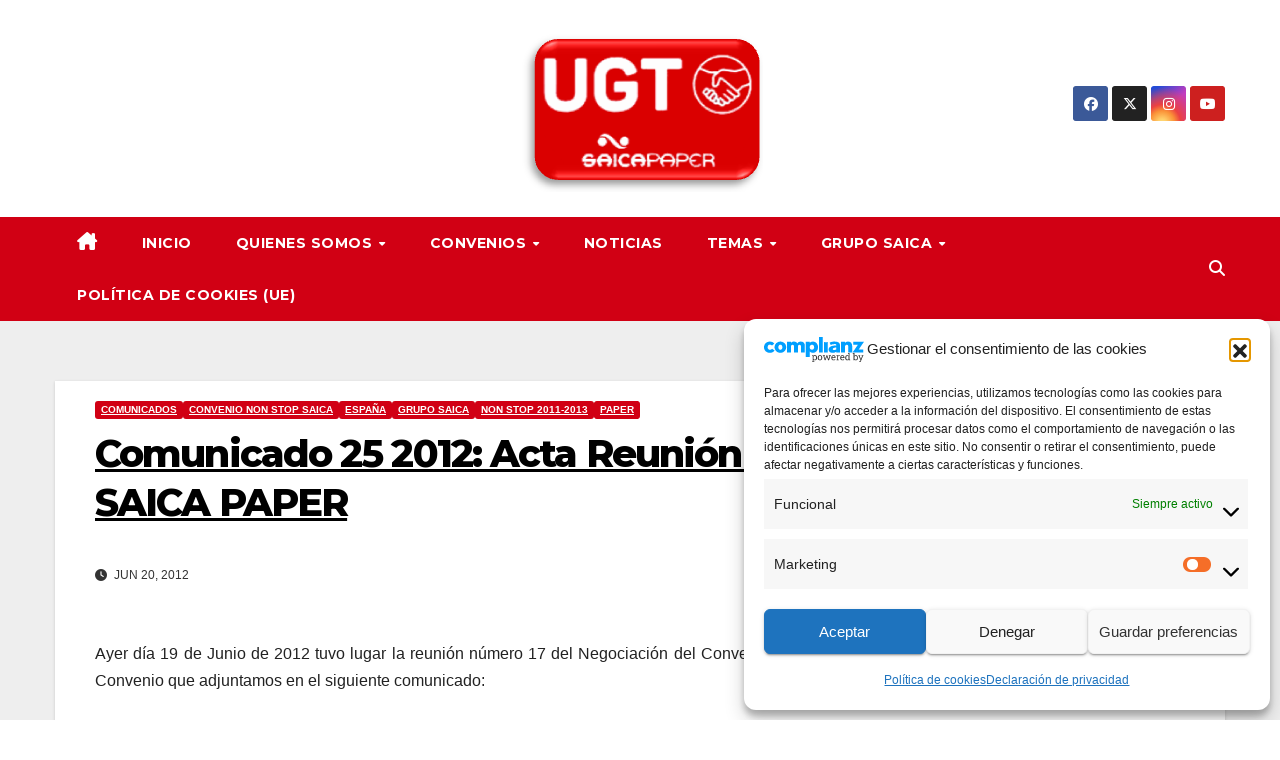

--- FILE ---
content_type: text/html; charset=UTF-8
request_url: https://ugtsaica.es/2012/06/20/comunicado-25-2012-acta-reunion-16-convenio-non-stop-saica-paper/
body_size: 109748
content:
<!DOCTYPE html>
<html lang="es">
<head>
<meta charset="UTF-8">
<meta name="viewport" content="width=device-width, initial-scale=1">
<link rel="profile" href="http://gmpg.org/xfn/11">
<title>Comunicado 25 2012: Acta Reunión 16 Convenio Non Stop SAICA PAPER &#8211; Web UGT SAICA Paper España</title>
<meta name='robots' content='max-image-preview:large' />
<link rel='dns-prefetch' href='//secure.gravatar.com' />
<link rel='dns-prefetch' href='//ws.sharethis.com' />
<link rel='dns-prefetch' href='//stats.wp.com' />
<link rel='dns-prefetch' href='//fonts.googleapis.com' />
<link rel='dns-prefetch' href='//v0.wordpress.com' />
<link rel="alternate" type="application/rss+xml" title="Web UGT SAICA Paper España &raquo; Feed" href="https://ugtsaica.es/feed/" />
<link rel="alternate" type="application/rss+xml" title="Web UGT SAICA Paper España &raquo; Feed de los comentarios" href="https://ugtsaica.es/comments/feed/" />
<link rel="alternate" title="oEmbed (JSON)" type="application/json+oembed" href="https://ugtsaica.es/wp-json/oembed/1.0/embed?url=https%3A%2F%2Fugtsaica.es%2F2012%2F06%2F20%2Fcomunicado-25-2012-acta-reunion-16-convenio-non-stop-saica-paper%2F" />
<link rel="alternate" title="oEmbed (XML)" type="text/xml+oembed" href="https://ugtsaica.es/wp-json/oembed/1.0/embed?url=https%3A%2F%2Fugtsaica.es%2F2012%2F06%2F20%2Fcomunicado-25-2012-acta-reunion-16-convenio-non-stop-saica-paper%2F&#038;format=xml" />
<style id='wp-img-auto-sizes-contain-inline-css'>
img:is([sizes=auto i],[sizes^="auto," i]){contain-intrinsic-size:3000px 1500px}
/*# sourceURL=wp-img-auto-sizes-contain-inline-css */
</style>
<style id='wp-emoji-styles-inline-css'>

	img.wp-smiley, img.emoji {
		display: inline !important;
		border: none !important;
		box-shadow: none !important;
		height: 1em !important;
		width: 1em !important;
		margin: 0 0.07em !important;
		vertical-align: -0.1em !important;
		background: none !important;
		padding: 0 !important;
	}
/*# sourceURL=wp-emoji-styles-inline-css */
</style>
<style id='wp-block-library-inline-css'>
:root{--wp-block-synced-color:#7a00df;--wp-block-synced-color--rgb:122,0,223;--wp-bound-block-color:var(--wp-block-synced-color);--wp-editor-canvas-background:#ddd;--wp-admin-theme-color:#007cba;--wp-admin-theme-color--rgb:0,124,186;--wp-admin-theme-color-darker-10:#006ba1;--wp-admin-theme-color-darker-10--rgb:0,107,160.5;--wp-admin-theme-color-darker-20:#005a87;--wp-admin-theme-color-darker-20--rgb:0,90,135;--wp-admin-border-width-focus:2px}@media (min-resolution:192dpi){:root{--wp-admin-border-width-focus:1.5px}}.wp-element-button{cursor:pointer}:root .has-very-light-gray-background-color{background-color:#eee}:root .has-very-dark-gray-background-color{background-color:#313131}:root .has-very-light-gray-color{color:#eee}:root .has-very-dark-gray-color{color:#313131}:root .has-vivid-green-cyan-to-vivid-cyan-blue-gradient-background{background:linear-gradient(135deg,#00d084,#0693e3)}:root .has-purple-crush-gradient-background{background:linear-gradient(135deg,#34e2e4,#4721fb 50%,#ab1dfe)}:root .has-hazy-dawn-gradient-background{background:linear-gradient(135deg,#faaca8,#dad0ec)}:root .has-subdued-olive-gradient-background{background:linear-gradient(135deg,#fafae1,#67a671)}:root .has-atomic-cream-gradient-background{background:linear-gradient(135deg,#fdd79a,#004a59)}:root .has-nightshade-gradient-background{background:linear-gradient(135deg,#330968,#31cdcf)}:root .has-midnight-gradient-background{background:linear-gradient(135deg,#020381,#2874fc)}:root{--wp--preset--font-size--normal:16px;--wp--preset--font-size--huge:42px}.has-regular-font-size{font-size:1em}.has-larger-font-size{font-size:2.625em}.has-normal-font-size{font-size:var(--wp--preset--font-size--normal)}.has-huge-font-size{font-size:var(--wp--preset--font-size--huge)}.has-text-align-center{text-align:center}.has-text-align-left{text-align:left}.has-text-align-right{text-align:right}.has-fit-text{white-space:nowrap!important}#end-resizable-editor-section{display:none}.aligncenter{clear:both}.items-justified-left{justify-content:flex-start}.items-justified-center{justify-content:center}.items-justified-right{justify-content:flex-end}.items-justified-space-between{justify-content:space-between}.screen-reader-text{border:0;clip-path:inset(50%);height:1px;margin:-1px;overflow:hidden;padding:0;position:absolute;width:1px;word-wrap:normal!important}.screen-reader-text:focus{background-color:#ddd;clip-path:none;color:#444;display:block;font-size:1em;height:auto;left:5px;line-height:normal;padding:15px 23px 14px;text-decoration:none;top:5px;width:auto;z-index:100000}html :where(.has-border-color){border-style:solid}html :where([style*=border-top-color]){border-top-style:solid}html :where([style*=border-right-color]){border-right-style:solid}html :where([style*=border-bottom-color]){border-bottom-style:solid}html :where([style*=border-left-color]){border-left-style:solid}html :where([style*=border-width]){border-style:solid}html :where([style*=border-top-width]){border-top-style:solid}html :where([style*=border-right-width]){border-right-style:solid}html :where([style*=border-bottom-width]){border-bottom-style:solid}html :where([style*=border-left-width]){border-left-style:solid}html :where(img[class*=wp-image-]){height:auto;max-width:100%}:where(figure){margin:0 0 1em}html :where(.is-position-sticky){--wp-admin--admin-bar--position-offset:var(--wp-admin--admin-bar--height,0px)}@media screen and (max-width:600px){html :where(.is-position-sticky){--wp-admin--admin-bar--position-offset:0px}}

/*# sourceURL=wp-block-library-inline-css */
</style><style id='wp-block-image-inline-css'>
.wp-block-image>a,.wp-block-image>figure>a{display:inline-block}.wp-block-image img{box-sizing:border-box;height:auto;max-width:100%;vertical-align:bottom}@media not (prefers-reduced-motion){.wp-block-image img.hide{visibility:hidden}.wp-block-image img.show{animation:show-content-image .4s}}.wp-block-image[style*=border-radius] img,.wp-block-image[style*=border-radius]>a{border-radius:inherit}.wp-block-image.has-custom-border img{box-sizing:border-box}.wp-block-image.aligncenter{text-align:center}.wp-block-image.alignfull>a,.wp-block-image.alignwide>a{width:100%}.wp-block-image.alignfull img,.wp-block-image.alignwide img{height:auto;width:100%}.wp-block-image .aligncenter,.wp-block-image .alignleft,.wp-block-image .alignright,.wp-block-image.aligncenter,.wp-block-image.alignleft,.wp-block-image.alignright{display:table}.wp-block-image .aligncenter>figcaption,.wp-block-image .alignleft>figcaption,.wp-block-image .alignright>figcaption,.wp-block-image.aligncenter>figcaption,.wp-block-image.alignleft>figcaption,.wp-block-image.alignright>figcaption{caption-side:bottom;display:table-caption}.wp-block-image .alignleft{float:left;margin:.5em 1em .5em 0}.wp-block-image .alignright{float:right;margin:.5em 0 .5em 1em}.wp-block-image .aligncenter{margin-left:auto;margin-right:auto}.wp-block-image :where(figcaption){margin-bottom:1em;margin-top:.5em}.wp-block-image.is-style-circle-mask img{border-radius:9999px}@supports ((-webkit-mask-image:none) or (mask-image:none)) or (-webkit-mask-image:none){.wp-block-image.is-style-circle-mask img{border-radius:0;-webkit-mask-image:url('data:image/svg+xml;utf8,<svg viewBox="0 0 100 100" xmlns="http://www.w3.org/2000/svg"><circle cx="50" cy="50" r="50"/></svg>');mask-image:url('data:image/svg+xml;utf8,<svg viewBox="0 0 100 100" xmlns="http://www.w3.org/2000/svg"><circle cx="50" cy="50" r="50"/></svg>');mask-mode:alpha;-webkit-mask-position:center;mask-position:center;-webkit-mask-repeat:no-repeat;mask-repeat:no-repeat;-webkit-mask-size:contain;mask-size:contain}}:root :where(.wp-block-image.is-style-rounded img,.wp-block-image .is-style-rounded img){border-radius:9999px}.wp-block-image figure{margin:0}.wp-lightbox-container{display:flex;flex-direction:column;position:relative}.wp-lightbox-container img{cursor:zoom-in}.wp-lightbox-container img:hover+button{opacity:1}.wp-lightbox-container button{align-items:center;backdrop-filter:blur(16px) saturate(180%);background-color:#5a5a5a40;border:none;border-radius:4px;cursor:zoom-in;display:flex;height:20px;justify-content:center;opacity:0;padding:0;position:absolute;right:16px;text-align:center;top:16px;width:20px;z-index:100}@media not (prefers-reduced-motion){.wp-lightbox-container button{transition:opacity .2s ease}}.wp-lightbox-container button:focus-visible{outline:3px auto #5a5a5a40;outline:3px auto -webkit-focus-ring-color;outline-offset:3px}.wp-lightbox-container button:hover{cursor:pointer;opacity:1}.wp-lightbox-container button:focus{opacity:1}.wp-lightbox-container button:focus,.wp-lightbox-container button:hover,.wp-lightbox-container button:not(:hover):not(:active):not(.has-background){background-color:#5a5a5a40;border:none}.wp-lightbox-overlay{box-sizing:border-box;cursor:zoom-out;height:100vh;left:0;overflow:hidden;position:fixed;top:0;visibility:hidden;width:100%;z-index:100000}.wp-lightbox-overlay .close-button{align-items:center;cursor:pointer;display:flex;justify-content:center;min-height:40px;min-width:40px;padding:0;position:absolute;right:calc(env(safe-area-inset-right) + 16px);top:calc(env(safe-area-inset-top) + 16px);z-index:5000000}.wp-lightbox-overlay .close-button:focus,.wp-lightbox-overlay .close-button:hover,.wp-lightbox-overlay .close-button:not(:hover):not(:active):not(.has-background){background:none;border:none}.wp-lightbox-overlay .lightbox-image-container{height:var(--wp--lightbox-container-height);left:50%;overflow:hidden;position:absolute;top:50%;transform:translate(-50%,-50%);transform-origin:top left;width:var(--wp--lightbox-container-width);z-index:9999999999}.wp-lightbox-overlay .wp-block-image{align-items:center;box-sizing:border-box;display:flex;height:100%;justify-content:center;margin:0;position:relative;transform-origin:0 0;width:100%;z-index:3000000}.wp-lightbox-overlay .wp-block-image img{height:var(--wp--lightbox-image-height);min-height:var(--wp--lightbox-image-height);min-width:var(--wp--lightbox-image-width);width:var(--wp--lightbox-image-width)}.wp-lightbox-overlay .wp-block-image figcaption{display:none}.wp-lightbox-overlay button{background:none;border:none}.wp-lightbox-overlay .scrim{background-color:#fff;height:100%;opacity:.9;position:absolute;width:100%;z-index:2000000}.wp-lightbox-overlay.active{visibility:visible}@media not (prefers-reduced-motion){.wp-lightbox-overlay.active{animation:turn-on-visibility .25s both}.wp-lightbox-overlay.active img{animation:turn-on-visibility .35s both}.wp-lightbox-overlay.show-closing-animation:not(.active){animation:turn-off-visibility .35s both}.wp-lightbox-overlay.show-closing-animation:not(.active) img{animation:turn-off-visibility .25s both}.wp-lightbox-overlay.zoom.active{animation:none;opacity:1;visibility:visible}.wp-lightbox-overlay.zoom.active .lightbox-image-container{animation:lightbox-zoom-in .4s}.wp-lightbox-overlay.zoom.active .lightbox-image-container img{animation:none}.wp-lightbox-overlay.zoom.active .scrim{animation:turn-on-visibility .4s forwards}.wp-lightbox-overlay.zoom.show-closing-animation:not(.active){animation:none}.wp-lightbox-overlay.zoom.show-closing-animation:not(.active) .lightbox-image-container{animation:lightbox-zoom-out .4s}.wp-lightbox-overlay.zoom.show-closing-animation:not(.active) .lightbox-image-container img{animation:none}.wp-lightbox-overlay.zoom.show-closing-animation:not(.active) .scrim{animation:turn-off-visibility .4s forwards}}@keyframes show-content-image{0%{visibility:hidden}99%{visibility:hidden}to{visibility:visible}}@keyframes turn-on-visibility{0%{opacity:0}to{opacity:1}}@keyframes turn-off-visibility{0%{opacity:1;visibility:visible}99%{opacity:0;visibility:visible}to{opacity:0;visibility:hidden}}@keyframes lightbox-zoom-in{0%{transform:translate(calc((-100vw + var(--wp--lightbox-scrollbar-width))/2 + var(--wp--lightbox-initial-left-position)),calc(-50vh + var(--wp--lightbox-initial-top-position))) scale(var(--wp--lightbox-scale))}to{transform:translate(-50%,-50%) scale(1)}}@keyframes lightbox-zoom-out{0%{transform:translate(-50%,-50%) scale(1);visibility:visible}99%{visibility:visible}to{transform:translate(calc((-100vw + var(--wp--lightbox-scrollbar-width))/2 + var(--wp--lightbox-initial-left-position)),calc(-50vh + var(--wp--lightbox-initial-top-position))) scale(var(--wp--lightbox-scale));visibility:hidden}}
/*# sourceURL=https://ugtsaica.es/wp-includes/blocks/image/style.min.css */
</style>
<style id='wp-block-image-theme-inline-css'>
:root :where(.wp-block-image figcaption){color:#555;font-size:13px;text-align:center}.is-dark-theme :root :where(.wp-block-image figcaption){color:#ffffffa6}.wp-block-image{margin:0 0 1em}
/*# sourceURL=https://ugtsaica.es/wp-includes/blocks/image/theme.min.css */
</style>
<style id='global-styles-inline-css'>
:root{--wp--preset--aspect-ratio--square: 1;--wp--preset--aspect-ratio--4-3: 4/3;--wp--preset--aspect-ratio--3-4: 3/4;--wp--preset--aspect-ratio--3-2: 3/2;--wp--preset--aspect-ratio--2-3: 2/3;--wp--preset--aspect-ratio--16-9: 16/9;--wp--preset--aspect-ratio--9-16: 9/16;--wp--preset--color--black: #000000;--wp--preset--color--cyan-bluish-gray: #abb8c3;--wp--preset--color--white: #ffffff;--wp--preset--color--pale-pink: #f78da7;--wp--preset--color--vivid-red: #cf2e2e;--wp--preset--color--luminous-vivid-orange: #ff6900;--wp--preset--color--luminous-vivid-amber: #fcb900;--wp--preset--color--light-green-cyan: #7bdcb5;--wp--preset--color--vivid-green-cyan: #00d084;--wp--preset--color--pale-cyan-blue: #8ed1fc;--wp--preset--color--vivid-cyan-blue: #0693e3;--wp--preset--color--vivid-purple: #9b51e0;--wp--preset--gradient--vivid-cyan-blue-to-vivid-purple: linear-gradient(135deg,rgb(6,147,227) 0%,rgb(155,81,224) 100%);--wp--preset--gradient--light-green-cyan-to-vivid-green-cyan: linear-gradient(135deg,rgb(122,220,180) 0%,rgb(0,208,130) 100%);--wp--preset--gradient--luminous-vivid-amber-to-luminous-vivid-orange: linear-gradient(135deg,rgb(252,185,0) 0%,rgb(255,105,0) 100%);--wp--preset--gradient--luminous-vivid-orange-to-vivid-red: linear-gradient(135deg,rgb(255,105,0) 0%,rgb(207,46,46) 100%);--wp--preset--gradient--very-light-gray-to-cyan-bluish-gray: linear-gradient(135deg,rgb(238,238,238) 0%,rgb(169,184,195) 100%);--wp--preset--gradient--cool-to-warm-spectrum: linear-gradient(135deg,rgb(74,234,220) 0%,rgb(151,120,209) 20%,rgb(207,42,186) 40%,rgb(238,44,130) 60%,rgb(251,105,98) 80%,rgb(254,248,76) 100%);--wp--preset--gradient--blush-light-purple: linear-gradient(135deg,rgb(255,206,236) 0%,rgb(152,150,240) 100%);--wp--preset--gradient--blush-bordeaux: linear-gradient(135deg,rgb(254,205,165) 0%,rgb(254,45,45) 50%,rgb(107,0,62) 100%);--wp--preset--gradient--luminous-dusk: linear-gradient(135deg,rgb(255,203,112) 0%,rgb(199,81,192) 50%,rgb(65,88,208) 100%);--wp--preset--gradient--pale-ocean: linear-gradient(135deg,rgb(255,245,203) 0%,rgb(182,227,212) 50%,rgb(51,167,181) 100%);--wp--preset--gradient--electric-grass: linear-gradient(135deg,rgb(202,248,128) 0%,rgb(113,206,126) 100%);--wp--preset--gradient--midnight: linear-gradient(135deg,rgb(2,3,129) 0%,rgb(40,116,252) 100%);--wp--preset--font-size--small: 13px;--wp--preset--font-size--medium: 20px;--wp--preset--font-size--large: 36px;--wp--preset--font-size--x-large: 42px;--wp--preset--spacing--20: 0.44rem;--wp--preset--spacing--30: 0.67rem;--wp--preset--spacing--40: 1rem;--wp--preset--spacing--50: 1.5rem;--wp--preset--spacing--60: 2.25rem;--wp--preset--spacing--70: 3.38rem;--wp--preset--spacing--80: 5.06rem;--wp--preset--shadow--natural: 6px 6px 9px rgba(0, 0, 0, 0.2);--wp--preset--shadow--deep: 12px 12px 50px rgba(0, 0, 0, 0.4);--wp--preset--shadow--sharp: 6px 6px 0px rgba(0, 0, 0, 0.2);--wp--preset--shadow--outlined: 6px 6px 0px -3px rgb(255, 255, 255), 6px 6px rgb(0, 0, 0);--wp--preset--shadow--crisp: 6px 6px 0px rgb(0, 0, 0);}:root :where(.is-layout-flow) > :first-child{margin-block-start: 0;}:root :where(.is-layout-flow) > :last-child{margin-block-end: 0;}:root :where(.is-layout-flow) > *{margin-block-start: 24px;margin-block-end: 0;}:root :where(.is-layout-constrained) > :first-child{margin-block-start: 0;}:root :where(.is-layout-constrained) > :last-child{margin-block-end: 0;}:root :where(.is-layout-constrained) > *{margin-block-start: 24px;margin-block-end: 0;}:root :where(.is-layout-flex){gap: 24px;}:root :where(.is-layout-grid){gap: 24px;}body .is-layout-flex{display: flex;}.is-layout-flex{flex-wrap: wrap;align-items: center;}.is-layout-flex > :is(*, div){margin: 0;}body .is-layout-grid{display: grid;}.is-layout-grid > :is(*, div){margin: 0;}.has-black-color{color: var(--wp--preset--color--black) !important;}.has-cyan-bluish-gray-color{color: var(--wp--preset--color--cyan-bluish-gray) !important;}.has-white-color{color: var(--wp--preset--color--white) !important;}.has-pale-pink-color{color: var(--wp--preset--color--pale-pink) !important;}.has-vivid-red-color{color: var(--wp--preset--color--vivid-red) !important;}.has-luminous-vivid-orange-color{color: var(--wp--preset--color--luminous-vivid-orange) !important;}.has-luminous-vivid-amber-color{color: var(--wp--preset--color--luminous-vivid-amber) !important;}.has-light-green-cyan-color{color: var(--wp--preset--color--light-green-cyan) !important;}.has-vivid-green-cyan-color{color: var(--wp--preset--color--vivid-green-cyan) !important;}.has-pale-cyan-blue-color{color: var(--wp--preset--color--pale-cyan-blue) !important;}.has-vivid-cyan-blue-color{color: var(--wp--preset--color--vivid-cyan-blue) !important;}.has-vivid-purple-color{color: var(--wp--preset--color--vivid-purple) !important;}.has-black-background-color{background-color: var(--wp--preset--color--black) !important;}.has-cyan-bluish-gray-background-color{background-color: var(--wp--preset--color--cyan-bluish-gray) !important;}.has-white-background-color{background-color: var(--wp--preset--color--white) !important;}.has-pale-pink-background-color{background-color: var(--wp--preset--color--pale-pink) !important;}.has-vivid-red-background-color{background-color: var(--wp--preset--color--vivid-red) !important;}.has-luminous-vivid-orange-background-color{background-color: var(--wp--preset--color--luminous-vivid-orange) !important;}.has-luminous-vivid-amber-background-color{background-color: var(--wp--preset--color--luminous-vivid-amber) !important;}.has-light-green-cyan-background-color{background-color: var(--wp--preset--color--light-green-cyan) !important;}.has-vivid-green-cyan-background-color{background-color: var(--wp--preset--color--vivid-green-cyan) !important;}.has-pale-cyan-blue-background-color{background-color: var(--wp--preset--color--pale-cyan-blue) !important;}.has-vivid-cyan-blue-background-color{background-color: var(--wp--preset--color--vivid-cyan-blue) !important;}.has-vivid-purple-background-color{background-color: var(--wp--preset--color--vivid-purple) !important;}.has-black-border-color{border-color: var(--wp--preset--color--black) !important;}.has-cyan-bluish-gray-border-color{border-color: var(--wp--preset--color--cyan-bluish-gray) !important;}.has-white-border-color{border-color: var(--wp--preset--color--white) !important;}.has-pale-pink-border-color{border-color: var(--wp--preset--color--pale-pink) !important;}.has-vivid-red-border-color{border-color: var(--wp--preset--color--vivid-red) !important;}.has-luminous-vivid-orange-border-color{border-color: var(--wp--preset--color--luminous-vivid-orange) !important;}.has-luminous-vivid-amber-border-color{border-color: var(--wp--preset--color--luminous-vivid-amber) !important;}.has-light-green-cyan-border-color{border-color: var(--wp--preset--color--light-green-cyan) !important;}.has-vivid-green-cyan-border-color{border-color: var(--wp--preset--color--vivid-green-cyan) !important;}.has-pale-cyan-blue-border-color{border-color: var(--wp--preset--color--pale-cyan-blue) !important;}.has-vivid-cyan-blue-border-color{border-color: var(--wp--preset--color--vivid-cyan-blue) !important;}.has-vivid-purple-border-color{border-color: var(--wp--preset--color--vivid-purple) !important;}.has-vivid-cyan-blue-to-vivid-purple-gradient-background{background: var(--wp--preset--gradient--vivid-cyan-blue-to-vivid-purple) !important;}.has-light-green-cyan-to-vivid-green-cyan-gradient-background{background: var(--wp--preset--gradient--light-green-cyan-to-vivid-green-cyan) !important;}.has-luminous-vivid-amber-to-luminous-vivid-orange-gradient-background{background: var(--wp--preset--gradient--luminous-vivid-amber-to-luminous-vivid-orange) !important;}.has-luminous-vivid-orange-to-vivid-red-gradient-background{background: var(--wp--preset--gradient--luminous-vivid-orange-to-vivid-red) !important;}.has-very-light-gray-to-cyan-bluish-gray-gradient-background{background: var(--wp--preset--gradient--very-light-gray-to-cyan-bluish-gray) !important;}.has-cool-to-warm-spectrum-gradient-background{background: var(--wp--preset--gradient--cool-to-warm-spectrum) !important;}.has-blush-light-purple-gradient-background{background: var(--wp--preset--gradient--blush-light-purple) !important;}.has-blush-bordeaux-gradient-background{background: var(--wp--preset--gradient--blush-bordeaux) !important;}.has-luminous-dusk-gradient-background{background: var(--wp--preset--gradient--luminous-dusk) !important;}.has-pale-ocean-gradient-background{background: var(--wp--preset--gradient--pale-ocean) !important;}.has-electric-grass-gradient-background{background: var(--wp--preset--gradient--electric-grass) !important;}.has-midnight-gradient-background{background: var(--wp--preset--gradient--midnight) !important;}.has-small-font-size{font-size: var(--wp--preset--font-size--small) !important;}.has-medium-font-size{font-size: var(--wp--preset--font-size--medium) !important;}.has-large-font-size{font-size: var(--wp--preset--font-size--large) !important;}.has-x-large-font-size{font-size: var(--wp--preset--font-size--x-large) !important;}
/*# sourceURL=global-styles-inline-css */
</style>

<style id='classic-theme-styles-inline-css'>
/*! This file is auto-generated */
.wp-block-button__link{color:#fff;background-color:#32373c;border-radius:9999px;box-shadow:none;text-decoration:none;padding:calc(.667em + 2px) calc(1.333em + 2px);font-size:1.125em}.wp-block-file__button{background:#32373c;color:#fff;text-decoration:none}
/*# sourceURL=/wp-includes/css/classic-themes.min.css */
</style>
<link rel='stylesheet' id='cmplz-general-css' href='https://ugtsaica.es/wp-content/plugins/complianz-gdpr/assets/css/cookieblocker.min.css?ver=1765988908' media='all' />
<link rel='stylesheet' id='newsup-fonts-css' href='//fonts.googleapis.com/css?family=Montserrat%3A400%2C500%2C700%2C800%7CWork%2BSans%3A300%2C400%2C500%2C600%2C700%2C800%2C900%26display%3Dswap&#038;subset=latin%2Clatin-ext' media='all' />
<link rel='stylesheet' id='bootstrap-css' href='https://ugtsaica.es/wp-content/themes/newsup/css/bootstrap.css?ver=6.9' media='all' />
<link rel='stylesheet' id='newsup-style-css' href='https://ugtsaica.es/wp-content/themes/news-way/style.css?ver=6.9' media='all' />
<link rel='stylesheet' id='font-awesome-5-all-css' href='https://ugtsaica.es/wp-content/themes/newsup/css/font-awesome/css/all.min.css?ver=6.9' media='all' />
<link rel='stylesheet' id='font-awesome-4-shim-css' href='https://ugtsaica.es/wp-content/themes/newsup/css/font-awesome/css/v4-shims.min.css?ver=6.9' media='all' />
<link rel='stylesheet' id='owl-carousel-css' href='https://ugtsaica.es/wp-content/themes/newsup/css/owl.carousel.css?ver=6.9' media='all' />
<link rel='stylesheet' id='smartmenus-css' href='https://ugtsaica.es/wp-content/themes/newsup/css/jquery.smartmenus.bootstrap.css?ver=6.9' media='all' />
<link rel='stylesheet' id='newsup-custom-css-css' href='https://ugtsaica.es/wp-content/themes/newsup/inc/ansar/customize/css/customizer.css?ver=1.0' media='all' />
<link rel='stylesheet' id='newsup-style-parent-css' href='https://ugtsaica.es/wp-content/themes/newsup/style.css?ver=6.9' media='all' />
<link rel='stylesheet' id='newsway-style-css' href='https://ugtsaica.es/wp-content/themes/news-way/style.css?ver=1.0' media='all' />
<link rel='stylesheet' id='newsway-default-css-css' href='https://ugtsaica.es/wp-content/themes/news-way/css/colors/default.css?ver=6.9' media='all' />
<link rel='stylesheet' id='sharedaddy-css' href='https://ugtsaica.es/wp-content/plugins/jetpack/modules/sharedaddy/sharing.css?ver=15.4' media='all' />
<link rel='stylesheet' id='social-logos-css' href='https://ugtsaica.es/wp-content/plugins/jetpack/_inc/social-logos/social-logos.min.css?ver=15.4' media='all' />
<script src="https://ugtsaica.es/wp-includes/js/jquery/jquery.min.js?ver=3.7.1" id="jquery-core-js"></script>
<script src="https://ugtsaica.es/wp-includes/js/jquery/jquery-migrate.min.js?ver=3.4.1" id="jquery-migrate-js"></script>
<script src="https://ugtsaica.es/wp-content/themes/newsup/js/navigation.js?ver=6.9" id="newsup-navigation-js"></script>
<script src="https://ugtsaica.es/wp-content/themes/newsup/js/bootstrap.js?ver=6.9" id="bootstrap-js"></script>
<script src="https://ugtsaica.es/wp-content/themes/newsup/js/owl.carousel.min.js?ver=6.9" id="owl-carousel-min-js"></script>
<script src="https://ugtsaica.es/wp-content/themes/newsup/js/jquery.smartmenus.js?ver=6.9" id="smartmenus-js-js"></script>
<script src="https://ugtsaica.es/wp-content/themes/newsup/js/jquery.smartmenus.bootstrap.js?ver=6.9" id="bootstrap-smartmenus-js-js"></script>
<script src="https://ugtsaica.es/wp-content/themes/newsup/js/jquery.marquee.js?ver=6.9" id="newsup-marquee-js-js"></script>
<script src="https://ugtsaica.es/wp-content/themes/newsup/js/main.js?ver=6.9" id="newsup-main-js-js"></script>
<script id='st_insights_js' src="https://ws.sharethis.com/button/st_insights.js?publisher=eba0f3ba-f9ab-408c-bc68-c28af5afe749&amp;product=feather&amp;ver=1766352680" id="feather-sharethis-js"></script>
<link rel="https://api.w.org/" href="https://ugtsaica.es/wp-json/" /><link rel="alternate" title="JSON" type="application/json" href="https://ugtsaica.es/wp-json/wp/v2/posts/2015" /><link rel="EditURI" type="application/rsd+xml" title="RSD" href="https://ugtsaica.es/xmlrpc.php?rsd" />
<meta name="generator" content="WordPress 6.9" />
<link rel="canonical" href="https://ugtsaica.es/2012/06/20/comunicado-25-2012-acta-reunion-16-convenio-non-stop-saica-paper/" />
<link rel='shortlink' href='https://wp.me/p6k92R-wv' />
<meta name="generator" content="performance-lab 4.0.1; plugins: ">
	<style>img#wpstats{display:none}</style>
					<style>.cmplz-hidden {
					display: none !important;
				}</style> 
<style type="text/css" id="custom-background-css">
    .wrapper { background-color: #eee; }
</style>

<style type="text/css"></style>
<meta property="fb:app_id" content="163279033663" /><script type="text/plain" data-service="facebook" data-category="marketing">
			window.fbAsyncInit = function() {
				FB.init({
					appId      : 163279033663,
					xfbml      : true,
					version    : 'v2.8'
				});
				FB.AppEvents.logPageView();
			};

			(function(d, s, id){
				var js, fjs = d.getElementsByTagName(s)[0];
				if (d.getElementById(id)) {return;}
				js = d.createElement(s); js.id = id;
				js.src = "https://connect.facebook.net/en_US/sdk.js";
				fjs.parentNode.insertBefore(js, fjs);
			}(document, 'script', 'facebook-jssdk'));
		</script>    <style type="text/css">
            .site-title,
        .site-description {
            position: absolute;
            clip: rect(1px, 1px, 1px, 1px);
        }
        </style>
    
<!-- Jetpack Open Graph Tags -->
<meta property="og:type" content="article" />
<meta property="og:title" content="Comunicado 25 2012: Acta Reunión 16 Convenio Non Stop SAICA PAPER" />
<meta property="og:url" content="https://ugtsaica.es/2012/06/20/comunicado-25-2012-acta-reunion-16-convenio-non-stop-saica-paper/" />
<meta property="og:description" content="Ayer día 19 de Junio de 2012 tuvo lugar la reunión número 17 del Negociación del Convenio NON STOP donde se firmo el Acta de la Reunión 16 del Convenio que adjuntamos en el siguiente comunicado: 20…" />
<meta property="article:published_time" content="2012-06-20T21:50:36+00:00" />
<meta property="article:modified_time" content="2012-06-20T21:50:36+00:00" />
<meta property="og:site_name" content="Web UGT SAICA Paper España" />
<meta property="og:image" content="https://ugtsaica.es/wp-content/uploads/2023/06/cropped-cropped-cropped-1_20230610_000633_0000-jpg.webp" />
<meta property="og:image:width" content="512" />
<meta property="og:image:height" content="512" />
<meta property="og:image:alt" content="" />
<meta property="og:locale" content="es_ES" />
<meta name="twitter:site" content="@ugtsaica" />
<meta name="twitter:text:title" content="Comunicado 25 2012: Acta Reunión 16 Convenio Non Stop SAICA PAPER" />
<meta name="twitter:image" content="https://ugtsaica.es/wp-content/uploads/2023/06/cropped-cropped-cropped-1_20230610_000633_0000-jpg-270x270.webp" />
<meta name="twitter:card" content="summary" />

<!-- End Jetpack Open Graph Tags -->
<style>
.synved-social-resolution-single {
display: inline-block;
}
.synved-social-resolution-normal {
display: inline-block;
}
.synved-social-resolution-hidef {
display: none;
}

@media only screen and (min--moz-device-pixel-ratio: 2),
only screen and (-o-min-device-pixel-ratio: 2/1),
only screen and (-webkit-min-device-pixel-ratio: 2),
only screen and (min-device-pixel-ratio: 2),
only screen and (min-resolution: 2dppx),
only screen and (min-resolution: 192dpi) {
	.synved-social-resolution-normal {
	display: none;
	}
	.synved-social-resolution-hidef {
	display: inline-block;
	}
}
</style><link rel="icon" href="https://ugtsaica.es/wp-content/uploads/2023/06/cropped-cropped-cropped-1_20230610_000633_0000-jpg-32x32.webp" sizes="32x32" />
<link rel="icon" href="https://ugtsaica.es/wp-content/uploads/2023/06/cropped-cropped-cropped-1_20230610_000633_0000-jpg-192x192.webp" sizes="192x192" />
<link rel="apple-touch-icon" href="https://ugtsaica.es/wp-content/uploads/2023/06/cropped-cropped-cropped-1_20230610_000633_0000-jpg-180x180.webp" />
<meta name="msapplication-TileImage" content="https://ugtsaica.es/wp-content/uploads/2023/06/cropped-cropped-cropped-1_20230610_000633_0000-jpg-270x270.webp" />
</head>
<body data-cmplz=1 class="wp-singular post-template-default single single-post postid-2015 single-format-standard wp-custom-logo wp-embed-responsive wp-theme-newsup wp-child-theme-news-way ta-hide-date-author-in-list" >
<div id="page" class="site">
<a class="skip-link screen-reader-text" href="#content">
Saltar al contenido</a>
    <div class="wrapper">
        <header class="mg-headwidget center light">
            <!--==================== TOP BAR ====================-->

            <div class="clearfix"></div>
                        <div class="mg-nav-widget-area-back" style='background-image: url("" );'>
                        <div class="overlay">
              <div class="inner" > 
                <div class="container-fluid">
    <div class="mg-nav-widget-area">
        <div class="row align-items-center">
                        <div class="col-md-4 col-sm-4 text-center-xs">
              
            </div>

            <div class="col-md-4 col-sm-4 text-center-xs">
                <div class="navbar-header">
                      <a href="https://ugtsaica.es/" class="navbar-brand" rel="home"><img width="245" height="159" src="https://ugtsaica.es/wp-content/uploads/2023/07/cropped-logo-ugt-saica-2-1.png" class="custom-logo" alt="Web UGT SAICA Paper España" decoding="async" /></a>                </div>
            </div>


                         <div class="col-md-4 col-sm-4 text-center-xs">
                <ul class="mg-social-header-section mg-social info-right">
                    
                                            <li><span class="icon-soci facebook"><a  target="_blank" href="https://www.facebook.com/UGT.SAICA.Paper.Spain"><i class="fab fa-facebook"></i></a></span> </li>
                                            <li><span class="icon-soci x-twitter"><a target="_blank" href="https://twitter.com/ugtsaica?lang=es"><i class="fa-brands fa-x-twitter"></i></a></span></li>
                                            <li><span class="icon-soci instagram"><a  href="https://www.instagram.com/ugtsaicapaperesp/?hl=es"><i class="fab fa-instagram"></i></a></span></li>
                                            <li><span class="icon-soci youtube"><a target="_blank"  href="http://www.youtube.com/ugtsaica"><i class="fab fa-youtube"></i></a></span></li>
                                      </ul>
            </div>
                    </div>
    </div>
</div>
              </div>
              </div>
          </div>
    <div class="mg-menu-full">
      <nav class="navbar navbar-expand-lg navbar-wp">
        <div class="container-fluid">
          <!-- Right nav -->
                    <div class="m-header align-items-center">
                                                <a class="mobilehomebtn" href="https://ugtsaica.es"><span class="fas fa-home"></span></a>
                        <!-- navbar-toggle -->
                        <button class="navbar-toggler mx-auto" type="button" data-toggle="collapse" data-target="#navbar-wp" aria-controls="navbarSupportedContent" aria-expanded="false" aria-label="Cambiar navegación">
                          <i class="fas fa-bars"></i>
                        </button>
                        <!-- /navbar-toggle -->
                        <div class="dropdown show mg-search-box pr-2 d">
                            <a class="dropdown-toggle msearch ml-auto" href="#" role="button" id="dropdownMenuLink" data-toggle="dropdown" aria-haspopup="true" aria-expanded="false">
                               <i class="fas fa-search"></i>
                            </a>

                            <div class="dropdown-menu searchinner" aria-labelledby="dropdownMenuLink">
                        <form role="search" method="get" id="searchform" action="https://ugtsaica.es/">
  <div class="input-group">
    <input type="search" class="form-control" placeholder="Buscar" value="" name="s" />
    <span class="input-group-btn btn-default">
    <button type="submit" class="btn"> <i class="fas fa-search"></i> </button>
    </span> </div>
</form>                      </div>
                        </div>
                        
                    </div>
                    <!-- /Right nav -->
         
          
                  <div class="collapse navbar-collapse" id="navbar-wp">
                  	<div class="d-md-block">
                    <ul id="menu-menu-navegacion" class="nav navbar-nav mr-auto"><li class="active home"><a class="homebtn" href="https://ugtsaica.es"><span class='fa-solid fa-house-chimney'></span></a></li><li id="menu-item-965" class="menu-item menu-item-type-custom menu-item-object-custom menu-item-home menu-item-965"><a class="nav-link" title="Inicio" href="http://ugtsaica.es">Inicio</a></li>
<li id="menu-item-2495" class="menu-item menu-item-type-post_type menu-item-object-page menu-item-has-children menu-item-2495 dropdown"><a class="nav-link" title="Quienes Somos" href="https://ugtsaica.es/about/" data-toggle="dropdown" class="dropdown-toggle">Quienes Somos </a>
<ul role="menu" class=" dropdown-menu">
	<li id="menu-item-2496" class="menu-item menu-item-type-post_type menu-item-object-page menu-item-2496"><a class="dropdown-item" title="Comisión Ejecutiva SS UGT SAICA Paper ESP" href="https://ugtsaica.es/about/comision-ejecutiva/">Comisión Ejecutiva SS UGT SAICA Paper ESP</a></li>
	<li id="menu-item-966" class="menu-item menu-item-type-taxonomy menu-item-object-category menu-item-966"><a class="dropdown-item" title="El Chufletico" href="https://ugtsaica.es/category/chufleticos/">El Chufletico</a></li>
</ul>
</li>
<li id="menu-item-2497" class="menu-item menu-item-type-post_type menu-item-object-page menu-item-has-children menu-item-2497 dropdown"><a class="nav-link" title="CONVENIOS" href="https://ugtsaica.es/convenios/" data-toggle="dropdown" class="dropdown-toggle">CONVENIOS </a>
<ul role="menu" class=" dropdown-menu">
	<li id="menu-item-972" class="menu-item menu-item-type-taxonomy menu-item-object-category menu-item-has-children menu-item-972 dropdown"><a class="dropdown-item" title="Convenio Estatal Pastas Papel y Cartón" href="https://ugtsaica.es/category/convenio-estatal-pastas-papel-y-carton/">Convenio Estatal Pastas Papel y Cartón</a>
	<ul role="menu" class=" dropdown-menu">
		<li id="menu-item-973" class="menu-item menu-item-type-taxonomy menu-item-object-category menu-item-973"><a class="dropdown-item" title="Estatal 2006 - 2009" href="https://ugtsaica.es/category/convenio-estatal-pastas-papel-y-carton/estatal-2006-2009/">Estatal 2006 &#8211; 2009</a></li>
		<li id="menu-item-967" class="menu-item menu-item-type-taxonomy menu-item-object-category menu-item-967"><a class="dropdown-item" title="Estatal 2010 - 2012" href="https://ugtsaica.es/category/convenio-estatal-pastas-papel-y-carton/estatal-2010/">Estatal 2010 &#8211; 2012</a></li>
		<li id="menu-item-991" class="menu-item menu-item-type-taxonomy menu-item-object-category menu-item-991"><a class="dropdown-item" title="Estatal 2013 - 2014" href="https://ugtsaica.es/category/convenio-estatal-pastas-papel-y-carton/estatal-2013/">Estatal 2013 &#8211; 2014</a></li>
		<li id="menu-item-3595" class="menu-item menu-item-type-taxonomy menu-item-object-category menu-item-3595"><a class="dropdown-item" title="Estatal 2015 - 2018" href="https://ugtsaica.es/category/convenio-estatal-pastas-papel-y-carton/estatal-2015-2018/">Estatal 2015 &#8211; 2018</a></li>
		<li id="menu-item-5401" class="menu-item menu-item-type-taxonomy menu-item-object-category menu-item-5401"><a class="dropdown-item" title="Estatal 2019 - 2020" href="https://ugtsaica.es/category/convenio-estatal-pastas-papel-y-carton/estatal-2019-2020/">Estatal 2019 &#8211; 2020</a></li>
		<li id="menu-item-5926" class="menu-item menu-item-type-taxonomy menu-item-object-category menu-item-5926"><a class="dropdown-item" title="Estatal 2021 - 2022" href="https://ugtsaica.es/category/convenio-estatal-pastas-papel-y-carton/estatal-2021/">Estatal 2021 &#8211; 2022</a></li>
		<li id="menu-item-7136" class="menu-item menu-item-type-taxonomy menu-item-object-category menu-item-7136"><a class="dropdown-item" title="Estatal 2023 - 2025" href="https://ugtsaica.es/category/convenio-estatal-pastas-papel-y-carton/estatal-2023/">Estatal 2023 &#8211; 2025</a></li>
	</ul>
</li>
	<li id="menu-item-971" class="menu-item menu-item-type-taxonomy menu-item-object-category current-post-ancestor current-menu-parent current-post-parent menu-item-has-children menu-item-971 dropdown"><a class="dropdown-item" title="Convenio NON STOP SAICA" href="https://ugtsaica.es/category/convenio-non-stop-saica/">Convenio NON STOP SAICA</a>
	<ul role="menu" class=" dropdown-menu">
		<li id="menu-item-970" class="menu-item menu-item-type-taxonomy menu-item-object-category menu-item-970"><a class="dropdown-item" title="NON STOP 2007-2010" href="https://ugtsaica.es/category/convenio-non-stop-saica/non-stop-2007-2010/">NON STOP 2007-2010</a></li>
		<li id="menu-item-968" class="menu-item menu-item-type-taxonomy menu-item-object-category current-post-ancestor current-menu-parent current-post-parent menu-item-968"><a class="dropdown-item" title="NON STOP 2011-2013" href="https://ugtsaica.es/category/convenio-non-stop-saica/non-stop-2011/">NON STOP 2011-2013</a></li>
		<li id="menu-item-2843" class="menu-item menu-item-type-taxonomy menu-item-object-category menu-item-2843"><a class="dropdown-item" title="NON STOP 2014-2018" href="https://ugtsaica.es/category/convenio-non-stop-saica/non-stop-2014/">NON STOP 2014-2018</a></li>
		<li id="menu-item-5402" class="menu-item menu-item-type-taxonomy menu-item-object-category menu-item-5402"><a class="dropdown-item" title="NON STOP 2019-2026" href="https://ugtsaica.es/category/convenio-non-stop-saica/non-stop-2019-2026/">NON STOP 2019-2026</a></li>
	</ul>
</li>
</ul>
</li>
<li id="menu-item-969" class="menu-item menu-item-type-taxonomy menu-item-object-category menu-item-969"><a class="nav-link" title="Noticias" href="https://ugtsaica.es/category/noticias/">Noticias</a></li>
<li id="menu-item-974" class="menu-item menu-item-type-taxonomy menu-item-object-category menu-item-has-children menu-item-974 dropdown"><a class="nav-link" title="TEMAS" href="https://ugtsaica.es/category/areas/" data-toggle="dropdown" class="dropdown-toggle">TEMAS </a>
<ul role="menu" class=" dropdown-menu">
	<li id="menu-item-3623" class="menu-item menu-item-type-taxonomy menu-item-object-category menu-item-3623"><a class="dropdown-item" title="COMITE EUROPEO" href="https://ugtsaica.es/category/comite-europeo/">COMITE EUROPEO</a></li>
	<li id="menu-item-990" class="menu-item menu-item-type-taxonomy menu-item-object-category menu-item-990"><a class="dropdown-item" title="PLAN DE PENSIONES" href="https://ugtsaica.es/category/plan-de-pensiones/">PLAN DE PENSIONES</a></li>
	<li id="menu-item-989" class="menu-item menu-item-type-taxonomy menu-item-object-category menu-item-989"><a class="dropdown-item" title="REFORMA LABORAL" href="https://ugtsaica.es/category/reforma_laboral/">REFORMA LABORAL</a></li>
	<li id="menu-item-977" class="menu-item menu-item-type-taxonomy menu-item-object-category menu-item-977"><a class="dropdown-item" title="PREVENCIÓN RIESGOS LABORALES" href="https://ugtsaica.es/category/areas/prevencion/">PREVENCIÓN RIESGOS LABORALES</a></li>
	<li id="menu-item-976" class="menu-item menu-item-type-taxonomy menu-item-object-category menu-item-976"><a class="dropdown-item" title="MEDIOAMBIENTE" href="https://ugtsaica.es/category/areas/medioambiente/">MEDIOAMBIENTE</a></li>
	<li id="menu-item-975" class="menu-item menu-item-type-taxonomy menu-item-object-category menu-item-975"><a class="dropdown-item" title="IGUALDAD" href="https://ugtsaica.es/category/areas/igualdad/">IGUALDAD</a></li>
</ul>
</li>
<li id="menu-item-978" class="menu-item menu-item-type-taxonomy menu-item-object-category current-post-ancestor current-menu-parent current-post-parent menu-item-has-children menu-item-978 dropdown"><a class="nav-link" title="GRUPO SAICA" href="https://ugtsaica.es/category/grupo-saica/" data-toggle="dropdown" class="dropdown-toggle">GRUPO SAICA </a>
<ul role="menu" class=" dropdown-menu">
	<li id="menu-item-982" class="menu-item menu-item-type-taxonomy menu-item-object-category current-post-ancestor menu-item-has-children menu-item-982 dropdown"><a class="dropdown-item" title="PAISES" href="https://ugtsaica.es/category/paises/">PAISES</a>
	<ul role="menu" class=" dropdown-menu">
		<li id="menu-item-983" class="menu-item menu-item-type-taxonomy menu-item-object-category current-post-ancestor current-menu-parent current-post-parent menu-item-983"><a class="dropdown-item" title="ESPAÑA" href="https://ugtsaica.es/category/paises/espana/">ESPAÑA</a></li>
		<li id="menu-item-984" class="menu-item menu-item-type-taxonomy menu-item-object-category menu-item-984"><a class="dropdown-item" title="FRANCIA" href="https://ugtsaica.es/category/paises/francia/">FRANCIA</a></li>
		<li id="menu-item-985" class="menu-item menu-item-type-taxonomy menu-item-object-category menu-item-985"><a class="dropdown-item" title="ITALIA" href="https://ugtsaica.es/category/paises/italia/">ITALIA</a></li>
		<li id="menu-item-4249" class="menu-item menu-item-type-taxonomy menu-item-object-category menu-item-4249"><a class="dropdown-item" title="LUXEMBURGO" href="https://ugtsaica.es/category/paises/luxemburgo/">LUXEMBURGO</a></li>
		<li id="menu-item-988" class="menu-item menu-item-type-taxonomy menu-item-object-category menu-item-988"><a class="dropdown-item" title="POLONIA" href="https://ugtsaica.es/category/paises/polonia/">POLONIA</a></li>
		<li id="menu-item-986" class="menu-item menu-item-type-taxonomy menu-item-object-category menu-item-986"><a class="dropdown-item" title="PORTUGAL" href="https://ugtsaica.es/category/paises/portugal/">PORTUGAL</a></li>
		<li id="menu-item-987" class="menu-item menu-item-type-taxonomy menu-item-object-category menu-item-987"><a class="dropdown-item" title="REINO UNIDO" href="https://ugtsaica.es/category/paises/uk/">REINO UNIDO</a></li>
		<li id="menu-item-2844" class="menu-item menu-item-type-taxonomy menu-item-object-category menu-item-2844"><a class="dropdown-item" title="TURQUIA" href="https://ugtsaica.es/category/paises/turquia/">TURQUIA</a></li>
	</ul>
</li>
	<li id="menu-item-981" class="menu-item menu-item-type-taxonomy menu-item-object-category current-post-ancestor current-menu-parent current-post-parent menu-item-981"><a class="dropdown-item" title="PAPER" href="https://ugtsaica.es/category/grupo-saica/paper/">PAPER</a></li>
	<li id="menu-item-980" class="menu-item menu-item-type-taxonomy menu-item-object-category menu-item-980"><a class="dropdown-item" title="PACK" href="https://ugtsaica.es/category/grupo-saica/pack/">PACK</a></li>
	<li id="menu-item-979" class="menu-item menu-item-type-taxonomy menu-item-object-category menu-item-979"><a class="dropdown-item" title="NATUR" href="https://ugtsaica.es/category/grupo-saica/saica-natur/">NATUR</a></li>
	<li id="menu-item-4248" class="menu-item menu-item-type-taxonomy menu-item-object-category menu-item-4248"><a class="dropdown-item" title="FLEX" href="https://ugtsaica.es/category/grupo-saica/saica-flex/">FLEX</a></li>
</ul>
</li>
<li id="menu-item-6990" class="menu-item menu-item-type-post_type menu-item-object-page menu-item-6990"><a class="nav-link" title="Política de cookies (UE)" href="https://ugtsaica.es/politica-de-cookies-ue/">Política de cookies (UE)</a></li>
</ul>        				</div>		
              		</div>
                  <!-- Right nav -->
                    <div class="desk-header pl-3 ml-auto my-2 my-lg-0 position-relative align-items-center">
                        <!-- /navbar-toggle -->
                        <div class="dropdown show mg-search-box">
                      <a class="dropdown-toggle msearch ml-auto" href="#" role="button" id="dropdownMenuLink" data-toggle="dropdown" aria-haspopup="true" aria-expanded="false">
                       <i class="fas fa-search"></i>
                      </a>
                      <div class="dropdown-menu searchinner" aria-labelledby="dropdownMenuLink">
                        <form role="search" method="get" id="searchform" action="https://ugtsaica.es/">
  <div class="input-group">
    <input type="search" class="form-control" placeholder="Buscar" value="" name="s" />
    <span class="input-group-btn btn-default">
    <button type="submit" class="btn"> <i class="fas fa-search"></i> </button>
    </span> </div>
</form>                      </div>
                    </div>
                    </div>
                    <!-- /Right nav --> 
          </div>
      </nav> <!-- /Navigation -->
    </div>
</header>
<div class="clearfix"></div>
 <!-- =========================
     Page Content Section      
============================== -->
<main id="content" class="single-class content">
  <!--container-->
    <div class="container-fluid">
      <!--row-->
        <div class="row">
                  <div class="col-md-12">
                                <div class="mg-blog-post-box"> 
                    <div class="mg-header">
                        <div class="mg-blog-category"><a class="newsup-categories category-color-1" href="https://ugtsaica.es/category/comunicados/" alt="Ver todas las entradas en Comunicados"> 
                                 Comunicados
                             </a><a class="newsup-categories category-color-1" href="https://ugtsaica.es/category/convenio-non-stop-saica/" alt="Ver todas las entradas en Convenio NON STOP SAICA"> 
                                 Convenio NON STOP SAICA
                             </a><a class="newsup-categories category-color-1" href="https://ugtsaica.es/category/paises/espana/" alt="Ver todas las entradas en España"> 
                                 España
                             </a><a class="newsup-categories category-color-1" href="https://ugtsaica.es/category/grupo-saica/" alt="Ver todas las entradas en GRUPO SAICA"> 
                                 GRUPO SAICA
                             </a><a class="newsup-categories category-color-1" href="https://ugtsaica.es/category/convenio-non-stop-saica/non-stop-2011/" alt="Ver todas las entradas en NON STOP 2011-2013"> 
                                 NON STOP 2011-2013
                             </a><a class="newsup-categories category-color-1" href="https://ugtsaica.es/category/grupo-saica/paper/" alt="Ver todas las entradas en PAPER"> 
                                 PAPER
                             </a></div>                        <h1 class="title single"> <a title="Enlace permanente a:Comunicado 25 2012: Acta Reunión 16 Convenio Non Stop SAICA PAPER">
                            Comunicado 25 2012: Acta Reunión 16 Convenio Non Stop SAICA PAPER</a>
                        </h1>
                                                <div class="media mg-info-author-block"> 
                                                        <div class="media-body">
                                                            <span class="mg-blog-date"><i class="fas fa-clock"></i> 
                                    Jun 20, 2012                                </span>
                                                        </div>
                        </div>
                                            </div>
                                        <article class="page-content-single small single">
                        <p style="text-align: justify;">Ayer día 19 de Junio de 2012 tuvo lugar la reunión número 17 del Negociación del Convenio NON STOP donde se firmo el Acta de la Reunión 16 del Convenio que adjuntamos en el siguiente comunicado:</p>
<p style="text-align: justify;"><a href="http://web.saica.fitagugtaragon.es/wp-content/uploads/2012/06/20120619-COMUNICADO-25-2012-UGTSAICA-Acta-Reunión-16-Negociación-Convenio-SAICA.pdf" target="_blank"><br />
20120619 COMUNICADO 25 2012 UGTSAICA Acta Reunión 16 Negociación Convenio SAICA</a></p>
<p style="text-align: justify;">El Resumen de la reunión  lo publicaremos junto con el del día 21, ya que hemos quedado en continuar con la reunión celebrada ayer, mañana día 21 a las 16:00.</p>
<p style="text-align: justify;"> Os mantendremos informados.</p>
<div class="sharedaddy sd-sharing-enabled"><div class="robots-nocontent sd-block sd-social sd-social-official sd-sharing"><h3 class="sd-title">Comparte esto:</h3><div class="sd-content"><ul><li class="share-email"><a rel="nofollow noopener noreferrer"
				data-shared="sharing-email-2015"
				class="share-email sd-button"
				href="mailto:?subject=%5BEntrada%20compartida%5D%20Comunicado%2025%202012%3A%20Acta%20Reuni%C3%B3n%2016%20Convenio%20Non%20Stop%20SAICA%20PAPER&#038;body=https%3A%2F%2Fugtsaica.es%2F2012%2F06%2F20%2Fcomunicado-25-2012-acta-reunion-16-convenio-non-stop-saica-paper%2F&#038;share=email"
				target="_blank"
				aria-labelledby="sharing-email-2015"
				data-email-share-error-title="¿Tienes un correo electrónico configurado?" data-email-share-error-text="Si tienes problemas al compartir por correo electrónico, es posible que sea porque no tengas un correo electrónico configurado en tu navegador. Puede que tengas que crear un nuevo correo electrónico tú mismo." data-email-share-nonce="ab9b5a2410" data-email-share-track-url="https://ugtsaica.es/2012/06/20/comunicado-25-2012-acta-reunion-16-convenio-non-stop-saica-paper/?share=email">
				<span id="sharing-email-2015" hidden>Haz clic para enviar un enlace por correo electrónico a un amigo (Se abre en una ventana nueva)</span>
				<span>Correo electrónico</span>
			</a></li><li class="share-print"><a rel="nofollow noopener noreferrer"
				data-shared="sharing-print-2015"
				class="share-print sd-button"
				href="https://ugtsaica.es/2012/06/20/comunicado-25-2012-acta-reunion-16-convenio-non-stop-saica-paper/#print?share=print"
				target="_blank"
				aria-labelledby="sharing-print-2015"
				>
				<span id="sharing-print-2015" hidden>Haz clic para imprimir (Se abre en una ventana nueva)</span>
				<span>Imprimir</span>
			</a></li><li class="share-telegram"><a rel="nofollow noopener noreferrer"
				data-shared="sharing-telegram-2015"
				class="share-telegram sd-button"
				href="https://ugtsaica.es/2012/06/20/comunicado-25-2012-acta-reunion-16-convenio-non-stop-saica-paper/?share=telegram"
				target="_blank"
				aria-labelledby="sharing-telegram-2015"
				>
				<span id="sharing-telegram-2015" hidden>Haz clic para compartir en Telegram (Se abre en una ventana nueva)</span>
				<span>Telegram</span>
			</a></li><li class="share-jetpack-whatsapp"><a rel="nofollow noopener noreferrer"
				data-shared="sharing-whatsapp-2015"
				class="share-jetpack-whatsapp sd-button"
				href="https://ugtsaica.es/2012/06/20/comunicado-25-2012-acta-reunion-16-convenio-non-stop-saica-paper/?share=jetpack-whatsapp"
				target="_blank"
				aria-labelledby="sharing-whatsapp-2015"
				>
				<span id="sharing-whatsapp-2015" hidden>Haz clic para compartir en WhatsApp (Se abre en una ventana nueva)</span>
				<span>WhatsApp</span>
			</a></li><li class="share-facebook"><div class="fb-share-button" data-href="https://ugtsaica.es/2012/06/20/comunicado-25-2012-acta-reunion-16-convenio-non-stop-saica-paper/" data-layout="button_count"></div></li><li class="share-twitter"><a href="https://twitter.com/share" class="twitter-share-button" data-url="https://ugtsaica.es/2012/06/20/comunicado-25-2012-acta-reunion-16-convenio-non-stop-saica-paper/" data-text="Comunicado 25 2012: Acta Reunión 16 Convenio Non Stop SAICA PAPER" data-via="ugtsaica" >Tweet</a></li><li class="share-linkedin"><div class="linkedin_button"><script type="in/share" data-url="https://ugtsaica.es/2012/06/20/comunicado-25-2012-acta-reunion-16-convenio-non-stop-saica-paper/" data-counter="right"></script></div></li><li class="share-bluesky"><a rel="nofollow noopener noreferrer"
				data-shared="sharing-bluesky-2015"
				class="share-bluesky sd-button"
				href="https://ugtsaica.es/2012/06/20/comunicado-25-2012-acta-reunion-16-convenio-non-stop-saica-paper/?share=bluesky"
				target="_blank"
				aria-labelledby="sharing-bluesky-2015"
				>
				<span id="sharing-bluesky-2015" hidden>Haz clic para compartir en Bluesky (Se abre en una ventana nueva)</span>
				<span>Bluesky</span>
			</a></li><li><a href="#" class="sharing-anchor sd-button share-more"><span>Más</span></a></li><li class="share-end"></li></ul><div class="sharing-hidden"><div class="inner" style="display: none;width:150px;"><ul style="background-image:none;"><li class="share-pinterest"><div class="pinterest_button"><a href="https://www.pinterest.com/pin/create/button/?url=https%3A%2F%2Fugtsaica.es%2F2012%2F06%2F20%2Fcomunicado-25-2012-acta-reunion-16-convenio-non-stop-saica-paper%2F&#038;media=https%3A%2F%2Fugtsaica.es%2Fwp-content%2Fuploads%2F2023%2F06%2Fcropped-cropped-cropped-1_20230610_000633_0000-jpg-150x150.webp&#038;description=Comunicado%2025%202012%3A%20Acta%20Reuni%C3%B3n%2016%20Convenio%20Non%20Stop%20SAICA%20PAPER" data-pin-do="buttonPin" data-pin-config="beside"><img src="//assets.pinterest.com/images/pidgets/pinit_fg_en_rect_gray_20.png" /></a></div></li><li class="share-end"></li></ul></div></div></div></div></div>        <script>
        function pinIt() {
        var e = document.createElement('script');
        e.setAttribute('type','text/javascript');
        e.setAttribute('charset','UTF-8');
        e.setAttribute('src','https://assets.pinterest.com/js/pinmarklet.js?r='+Math.random()*99999999);
        document.body.appendChild(e);
        }
        </script>
        <div class="post-share">
            <div class="post-share-icons cf">
                <a href="https://www.facebook.com/sharer.php?u=https%3A%2F%2Fugtsaica.es%2F2012%2F06%2F20%2Fcomunicado-25-2012-acta-reunion-16-convenio-non-stop-saica-paper%2F" class="link facebook" target="_blank" >
                    <i class="fab fa-facebook"></i>
                </a>
                <a href="http://twitter.com/share?url=https%3A%2F%2Fugtsaica.es%2F2012%2F06%2F20%2Fcomunicado-25-2012-acta-reunion-16-convenio-non-stop-saica-paper%2F&#038;text=Comunicado%2025%202012%3A%20Acta%20Reuni%C3%B3n%2016%20Convenio%20Non%20Stop%20SAICA%20PAPER" class="link x-twitter" target="_blank">
                    <i class="fa-brands fa-x-twitter"></i>
                </a>
                <a href="mailto:?subject=Comunicado%2025%202012:%20Acta%20Reunión%2016%20Convenio%20Non%20Stop%20SAICA%20PAPER&#038;body=https%3A%2F%2Fugtsaica.es%2F2012%2F06%2F20%2Fcomunicado-25-2012-acta-reunion-16-convenio-non-stop-saica-paper%2F" class="link email" target="_blank" >
                    <i class="fas fa-envelope"></i>
                </a>
                <a href="https://www.linkedin.com/sharing/share-offsite/?url=https%3A%2F%2Fugtsaica.es%2F2012%2F06%2F20%2Fcomunicado-25-2012-acta-reunion-16-convenio-non-stop-saica-paper%2F&#038;title=Comunicado%2025%202012%3A%20Acta%20Reuni%C3%B3n%2016%20Convenio%20Non%20Stop%20SAICA%20PAPER" class="link linkedin" target="_blank" >
                    <i class="fab fa-linkedin"></i>
                </a>
                <a href="https://telegram.me/share/url?url=https%3A%2F%2Fugtsaica.es%2F2012%2F06%2F20%2Fcomunicado-25-2012-acta-reunion-16-convenio-non-stop-saica-paper%2F&#038;text&#038;title=Comunicado%2025%202012%3A%20Acta%20Reuni%C3%B3n%2016%20Convenio%20Non%20Stop%20SAICA%20PAPER" class="link telegram" target="_blank" >
                    <i class="fab fa-telegram"></i>
                </a>
                <a href="javascript:pinIt();" class="link pinterest">
                    <i class="fab fa-pinterest"></i>
                </a>
                <a class="print-r" href="javascript:window.print()">
                    <i class="fas fa-print"></i>
                </a>  
            </div>
        </div>
                            <div class="clearfix mb-3"></div>
                        
	<nav class="navigation post-navigation" aria-label="Entradas">
		<h2 class="screen-reader-text">Navegación de entradas</h2>
		<div class="nav-links"><div class="nav-previous"><a href="https://ugtsaica.es/2012/06/18/los-sindicatos-llaman-a-la-ciudadania-a-participar-en-las-movilizaciones-del-20-de-junio/" rel="prev">Los sindicatos llaman a la ciudadanía a participar en las movilizaciones del 20 de junio <div class="fa fa-angle-double-right"></div><span></span></a></div><div class="nav-next"><a href="https://ugtsaica.es/2012/06/22/asamblea-de-afiliados/" rel="next"><div class="fa fa-angle-double-left"></div><span></span> ASAMBLEA DE AFILIADOS</a></div></div>
	</nav>                                          </article>
                </div>
                    <div class="mg-featured-slider p-3 mb-4">
            <!--Start mg-realated-slider -->
            <!-- mg-sec-title -->
            <div class="mg-sec-title">
                <h4>Entrada relacionada</h4>
            </div>
            <!-- // mg-sec-title -->
            <div class="row">
                <!-- featured_post -->
                                    <!-- blog -->
                    <div class="col-md-4">
                        <div class="mg-blog-post-3 minh back-img mb-md-0 mb-2" 
                        >
                            <div class="mg-blog-inner">
                                <div class="mg-blog-category"><a class="newsup-categories category-color-1" href="https://ugtsaica.es/category/comunicados/" alt="Ver todas las entradas en Comunicados"> 
                                 Comunicados
                             </a><a class="newsup-categories category-color-1" href="https://ugtsaica.es/category/convenio-estatal-pastas-papel-y-carton/" alt="Ver todas las entradas en Convenio Estatal Pastas Papel y Cartón"> 
                                 Convenio Estatal Pastas Papel y Cartón
                             </a><a class="newsup-categories category-color-1" href="https://ugtsaica.es/category/paises/espana/" alt="Ver todas las entradas en España"> 
                                 España
                             </a><a class="newsup-categories category-color-1" href="https://ugtsaica.es/category/convenio-estatal-pastas-papel-y-carton/estatal-2023/" alt="Ver todas las entradas en Estatal 2023 - 2025"> 
                                 Estatal 2023 - 2025
                             </a><a class="newsup-categories category-color-1" href="https://ugtsaica.es/category/grupo-saica/paper/" alt="Ver todas las entradas en PAPER"> 
                                 PAPER
                             </a></div>                                <h4 class="title"> <a href="https://ugtsaica.es/2026/01/21/comunicado-3-2026-actualizacion-tablas-salariales-convenio-estatal-pastas-papel-y-carton/" title="Permalink to: Comunicado 3 2026: Actualización tablas salariales Convenio Estatal Pastas Papel y Cartón.">
                                  Comunicado 3 2026: Actualización tablas salariales Convenio Estatal Pastas Papel y Cartón.</a>
                                 </h4>
                                <div class="mg-blog-meta"> 
                                                                        <span class="mg-blog-date">
                                        <i class="fas fa-clock"></i>
                                        Ene 21, 2026                                    </span>
                                     
                                </div>   
                            </div>
                        </div>
                    </div>
                    <!-- blog -->
                                        <!-- blog -->
                    <div class="col-md-4">
                        <div class="mg-blog-post-3 minh back-img mb-md-0 mb-2" 
                        >
                            <div class="mg-blog-inner">
                                <div class="mg-blog-category"><a class="newsup-categories category-color-1" href="https://ugtsaica.es/category/comunicados/" alt="Ver todas las entradas en Comunicados"> 
                                 Comunicados
                             </a><a class="newsup-categories category-color-1" href="https://ugtsaica.es/category/tus-derechos/" alt="Ver todas las entradas en Tus Derechos"> 
                                 Tus Derechos
                             </a></div>                                <h4 class="title"> <a href="https://ugtsaica.es/2026/01/20/comunicado-2-2026-permiso-retribuido-elecciones-8-febrero-2026/" title="Permalink to: Comunicado 2 2026: Permiso retribuido elecciones 8 Febrero 2026">
                                  Comunicado 2 2026: Permiso retribuido elecciones 8 Febrero 2026</a>
                                 </h4>
                                <div class="mg-blog-meta"> 
                                                                        <span class="mg-blog-date">
                                        <i class="fas fa-clock"></i>
                                        Ene 20, 2026                                    </span>
                                     
                                </div>   
                            </div>
                        </div>
                    </div>
                    <!-- blog -->
                                        <!-- blog -->
                    <div class="col-md-4">
                        <div class="mg-blog-post-3 minh back-img mb-md-0 mb-2" 
                        >
                            <div class="mg-blog-inner">
                                <div class="mg-blog-category"><a class="newsup-categories category-color-1" href="https://ugtsaica.es/category/paises/espana/" alt="Ver todas las entradas en España"> 
                                 España
                             </a><a class="newsup-categories category-color-1" href="https://ugtsaica.es/category/conflictos/inspeccion-trabajo/" alt="Ver todas las entradas en Inspección Trabajo"> 
                                 Inspección Trabajo
                             </a><a class="newsup-categories category-color-1" href="https://ugtsaica.es/category/grupo-saica/paper/" alt="Ver todas las entradas en PAPER"> 
                                 PAPER
                             </a><a class="newsup-categories category-color-1" href="https://ugtsaica.es/category/tus-derechos/" alt="Ver todas las entradas en Tus Derechos"> 
                                 Tus Derechos
                             </a></div>                                <h4 class="title"> <a href="https://ugtsaica.es/2026/01/19/comunicado-1-2026-exceso-de-jornada-colectivo-tecnico-y-administrativo/" title="Permalink to: Comunicado 1 2026: Exceso de Jornada Colectivo Técnico y Administrativo">
                                  Comunicado 1 2026: Exceso de Jornada Colectivo Técnico y Administrativo</a>
                                 </h4>
                                <div class="mg-blog-meta"> 
                                                                        <span class="mg-blog-date">
                                        <i class="fas fa-clock"></i>
                                        Ene 19, 2026                                    </span>
                                     
                                </div>   
                            </div>
                        </div>
                    </div>
                    <!-- blog -->
                                </div> 
        </div>
        <!--End mg-realated-slider -->
                </div>
        </div>
      <!--row-->
    </div>
  <!--container-->
</main>
  <div class="container-fluid mr-bot40 mg-posts-sec-inner">
        <div class="missed-inner">
        <div class="row">
                        <div class="col-md-12">
                <div class="mg-sec-title">
                    <!-- mg-sec-title -->
                    <h4>Te has perdido</h4>
                </div>
            </div>
                            <!--col-md-3-->
                <div class="col-md-3 col-sm-6 pulse animated">
               <div class="mg-blog-post-3 minh back-img" 
                            >
                            <a class="link-div" href="https://ugtsaica.es/2026/01/21/comunicado-3-2026-actualizacion-tablas-salariales-convenio-estatal-pastas-papel-y-carton/"></a>
                    <div class="mg-blog-inner">
                      <div class="mg-blog-category">
                      <div class="mg-blog-category"><a class="newsup-categories category-color-1" href="https://ugtsaica.es/category/comunicados/" alt="Ver todas las entradas en Comunicados"> 
                                 Comunicados
                             </a><a class="newsup-categories category-color-1" href="https://ugtsaica.es/category/convenio-estatal-pastas-papel-y-carton/" alt="Ver todas las entradas en Convenio Estatal Pastas Papel y Cartón"> 
                                 Convenio Estatal Pastas Papel y Cartón
                             </a><a class="newsup-categories category-color-1" href="https://ugtsaica.es/category/paises/espana/" alt="Ver todas las entradas en España"> 
                                 España
                             </a><a class="newsup-categories category-color-1" href="https://ugtsaica.es/category/convenio-estatal-pastas-papel-y-carton/estatal-2023/" alt="Ver todas las entradas en Estatal 2023 - 2025"> 
                                 Estatal 2023 - 2025
                             </a><a class="newsup-categories category-color-1" href="https://ugtsaica.es/category/grupo-saica/paper/" alt="Ver todas las entradas en PAPER"> 
                                 PAPER
                             </a></div>                      </div>
                      <h4 class="title"> <a href="https://ugtsaica.es/2026/01/21/comunicado-3-2026-actualizacion-tablas-salariales-convenio-estatal-pastas-papel-y-carton/" title="Permalink to: Comunicado 3 2026: Actualización tablas salariales Convenio Estatal Pastas Papel y Cartón."> Comunicado 3 2026: Actualización tablas salariales Convenio Estatal Pastas Papel y Cartón.</a> </h4>
                              <div class="mg-blog-meta"> 
                    </div> 
                        </div>
                </div>
            </div>
            <!--/col-md-3-->
                         <!--col-md-3-->
                <div class="col-md-3 col-sm-6 pulse animated">
               <div class="mg-blog-post-3 minh back-img" 
                            >
                            <a class="link-div" href="https://ugtsaica.es/2026/01/20/comunicado-2-mesa-negociadora-convenio-estatal-pastas-papel-y-carton-2026-ceppc2026_/"></a>
                    <div class="mg-blog-inner">
                      <div class="mg-blog-category">
                      <div class="mg-blog-category"><a class="newsup-categories category-color-1" href="https://ugtsaica.es/category/convenio-estatal-pastas-papel-y-carton/" alt="Ver todas las entradas en Convenio Estatal Pastas Papel y Cartón"> 
                                 Convenio Estatal Pastas Papel y Cartón
                             </a><a class="newsup-categories category-color-1" href="https://ugtsaica.es/category/convenio-estatal-pastas-papel-y-carton/estatal-2026/" alt="Ver todas las entradas en Estatal 2026 -"> 
                                 Estatal 2026 -
                             </a><a class="newsup-categories category-color-1" href="https://ugtsaica.es/category/sindicato/fica/" alt="Ver todas las entradas en FICA"> 
                                 FICA
                             </a></div>                      </div>
                      <h4 class="title"> <a href="https://ugtsaica.es/2026/01/20/comunicado-2-mesa-negociadora-convenio-estatal-pastas-papel-y-carton-2026-ceppc2026_/" title="Permalink to: Comunicado 2: Mesa Negociadora Convenio Estatal Pastas Papel y Cartón 2026- #CEPPC2026_"> Comunicado 2: Mesa Negociadora Convenio Estatal Pastas Papel y Cartón 2026- #CEPPC2026_</a> </h4>
                              <div class="mg-blog-meta"> 
                    </div> 
                        </div>
                </div>
            </div>
            <!--/col-md-3-->
                         <!--col-md-3-->
                <div class="col-md-3 col-sm-6 pulse animated">
               <div class="mg-blog-post-3 minh back-img" 
                            >
                            <a class="link-div" href="https://ugtsaica.es/2026/01/20/comunicado-2-2026-permiso-retribuido-elecciones-8-febrero-2026/"></a>
                    <div class="mg-blog-inner">
                      <div class="mg-blog-category">
                      <div class="mg-blog-category"><a class="newsup-categories category-color-1" href="https://ugtsaica.es/category/comunicados/" alt="Ver todas las entradas en Comunicados"> 
                                 Comunicados
                             </a><a class="newsup-categories category-color-1" href="https://ugtsaica.es/category/tus-derechos/" alt="Ver todas las entradas en Tus Derechos"> 
                                 Tus Derechos
                             </a></div>                      </div>
                      <h4 class="title"> <a href="https://ugtsaica.es/2026/01/20/comunicado-2-2026-permiso-retribuido-elecciones-8-febrero-2026/" title="Permalink to: Comunicado 2 2026: Permiso retribuido elecciones 8 Febrero 2026"> Comunicado 2 2026: Permiso retribuido elecciones 8 Febrero 2026</a> </h4>
                              <div class="mg-blog-meta"> 
                    </div> 
                        </div>
                </div>
            </div>
            <!--/col-md-3-->
                         <!--col-md-3-->
                <div class="col-md-3 col-sm-6 pulse animated">
               <div class="mg-blog-post-3 minh back-img" 
                            >
                            <a class="link-div" href="https://ugtsaica.es/2026/01/19/comunicado-1-2026-exceso-de-jornada-colectivo-tecnico-y-administrativo/"></a>
                    <div class="mg-blog-inner">
                      <div class="mg-blog-category">
                      <div class="mg-blog-category"><a class="newsup-categories category-color-1" href="https://ugtsaica.es/category/paises/espana/" alt="Ver todas las entradas en España"> 
                                 España
                             </a><a class="newsup-categories category-color-1" href="https://ugtsaica.es/category/conflictos/inspeccion-trabajo/" alt="Ver todas las entradas en Inspección Trabajo"> 
                                 Inspección Trabajo
                             </a><a class="newsup-categories category-color-1" href="https://ugtsaica.es/category/grupo-saica/paper/" alt="Ver todas las entradas en PAPER"> 
                                 PAPER
                             </a><a class="newsup-categories category-color-1" href="https://ugtsaica.es/category/tus-derechos/" alt="Ver todas las entradas en Tus Derechos"> 
                                 Tus Derechos
                             </a></div>                      </div>
                      <h4 class="title"> <a href="https://ugtsaica.es/2026/01/19/comunicado-1-2026-exceso-de-jornada-colectivo-tecnico-y-administrativo/" title="Permalink to: Comunicado 1 2026: Exceso de Jornada Colectivo Técnico y Administrativo"> Comunicado 1 2026: Exceso de Jornada Colectivo Técnico y Administrativo</a> </h4>
                              <div class="mg-blog-meta"> 
                    </div> 
                        </div>
                </div>
            </div>
            <!--/col-md-3-->
                     

                </div>
            </div>
        </div>
<!--==================== FOOTER AREA ====================-->
        <footer> 
            <div class="overlay" style="background-color: #bfbfbf;">
                <!--Start mg-footer-widget-area-->
                                 <div class="mg-footer-widget-area">
                    <div class="container-fluid">
                        <div class="row">
                          <div id="block-12" class="col-md-4 rotateInDownLeft animated mg-widget widget_block widget_media_image"><div class="wp-block-image">
<figure class="aligncenter size-large is-resized"><a href="https://www.ugt.es/ficha-de-afiliacion" target="_blank" rel=" noreferrer noopener"><img loading="lazy" decoding="async" width="1024" height="277" src="https://ugtsaica.es/wp-content/uploads/2024/02/image-2-1024x277.png" alt="" class="wp-image-7281" style="width:465px;height:auto" srcset="https://ugtsaica.es/wp-content/uploads/2024/02/image-2-1024x277.png 1024w, https://ugtsaica.es/wp-content/uploads/2024/02/image-2-300x81.png 300w, https://ugtsaica.es/wp-content/uploads/2024/02/image-2-768x208.png 768w, https://ugtsaica.es/wp-content/uploads/2024/02/image-2.png 1199w" sizes="auto, (max-width: 1024px) 100vw, 1024px" /></a></figure>
</div></div>                        </div>
                        <!--/row-->
                    </div>
                    <!--/container-->
                </div>
                                 <!--End mg-footer-widget-area-->
                <!--Start mg-footer-widget-area-->
                <div class="mg-footer-bottom-area">
                    <div class="container-fluid">
                        <div class="divide-line"></div>
                        <div class="row align-items-center">
                            <!--col-md-4-->
                             <div class="col-md-6">
                               <a href="https://ugtsaica.es/" class="navbar-brand" rel="home"><img width="245" height="159" src="https://ugtsaica.es/wp-content/uploads/2023/07/cropped-logo-ugt-saica-2-1.png" class="custom-logo" alt="Web UGT SAICA Paper España" decoding="async" /></a>                            </div>

                              
                        </div>
                        <!--/row-->
                    </div>
                    <!--/container-->
                </div>
                <!--End mg-footer-widget-area-->

                <div class="mg-footer-copyright">
                    <div class="container-fluid">
                        <div class="row">
                            <div class="col-md-6 text-xs">
                                <p>
                                <a href="https://es.wordpress.org/">
								Funciona gracias a WordPress								</a>
								<span class="sep"> | </span>
								Tema: News Way por <a href="https://themeansar.com/" rel="designer">Themeansar</a>.								</p>
                            </div>



                            <div class="col-md-6 text-right text-xs">
                                <ul class="info-right"><li class="nav-item menu-item "><a class="nav-link " href="https://ugtsaica.es/" title="Home">Home</a></li><li class="nav-item menu-item page_item dropdown page-item-3457"><a class="nav-link" href="https://ugtsaica.es/mas-informacion-sobre-las-cookies/">Más información sobre las cookies</a></li><li class="nav-item menu-item page_item dropdown page-item-3458"><a class="nav-link" href="https://ugtsaica.es/politica-de-cookies/">Política de cookies</a></li><li class="nav-item menu-item page_item dropdown page-item-6989"><a class="nav-link" href="https://ugtsaica.es/politica-de-cookies-ue/">Política de cookies (UE)</a></li><li class="nav-item menu-item page_item dropdown page-item-48"><a class="nav-link" href="https://ugtsaica.es/convenios/">CONVENIOS</a></li><li class="nav-item menu-item page_item dropdown page-item-992"><a class="nav-link" href="https://ugtsaica.es/about/">Quienes Somos</a><ul class='dropdown-menu default'><li class="nav-item menu-item page_item dropdown page-item-4903"><a class="dropdown-item" href="https://ugtsaica.es/about/politica-de-privacidad-web-ugt-saica/">Política de Privacidad Web UGT SAICA</a></li><li class="nav-item menu-item page_item dropdown page-item-153"><a class="dropdown-item" href="https://ugtsaica.es/about/comision-ejecutiva/">Comisión Ejecutiva SS UGT SAICA Paper ESP</a></li></ul></li></ul>
                            </div>
                        </div>
                    </div>
                </div>
            </div>
            <!--/overlay-->
        </footer>
        <!--/footer-->
    </div>
    <!--/wrapper-->
    <!--Scroll To Top-->
    <a href="#" class="ta_upscr bounceInup animated"><i class="fa fa-angle-up"></i></a>
    <!--/Scroll To Top-->
<!-- /Scroll To Top -->
<script type="speculationrules">
{"prefetch":[{"source":"document","where":{"and":[{"href_matches":"/*"},{"not":{"href_matches":["/wp-*.php","/wp-admin/*","/wp-content/uploads/*","/wp-content/*","/wp-content/plugins/*","/wp-content/themes/news-way/*","/wp-content/themes/newsup/*","/*\\?(.+)"]}},{"not":{"selector_matches":"a[rel~=\"nofollow\"]"}},{"not":{"selector_matches":".no-prefetch, .no-prefetch a"}}]},"eagerness":"conservative"}]}
</script>

<!-- Consent Management powered by Complianz | GDPR/CCPA Cookie Consent https://wordpress.org/plugins/complianz-gdpr -->
<div id="cmplz-cookiebanner-container"><div class="cmplz-cookiebanner cmplz-hidden banner-1 bottom-right-view-preferences optin cmplz-bottom-right cmplz-categories-type-save-preferences" aria-modal="true" data-nosnippet="true" role="dialog" aria-live="polite" aria-labelledby="cmplz-header-1-optin" aria-describedby="cmplz-message-1-optin">
	<div class="cmplz-header">
		<div class="cmplz-logo"><?xml version="1.0" encoding="utf-8"?>
<!-- Generator: Adobe Illustrator 27.6.1, SVG Export Plug-In . SVG Version: 6.00 Build 0)  -->
<svg version="1.1" id="uuid-7dd7b5b8-c5e0-4d79-ad53-47e9a05e6f8e"
	 xmlns="http://www.w3.org/2000/svg" xmlns:xlink="http://www.w3.org/1999/xlink" x="0px" y="0px" viewBox="0 0 1354.3 343"
	 style="enable-background:new 0 0 1354.3 343;" xml:space="preserve">
<style type="text/css">
	.st0{fill:#009FFF;}
	.st1{fill:#333333;}
</style>
<path class="st0" d="M663.5,62.7c-17.7,0-36,7.4-44.2,19v-15h-52.7V274h52.7v-75.8c8.2,11.6,26.5,19,44.2,19
	c41.1,0,68.6-37.4,68.6-77.5S704.6,62.7,663.5,62.7L663.5,62.7L663.5,62.7z M649.6,174.1c-18,0-30.3-13.9-30.3-33.7
	s11.9-34.7,30.3-34.7c17.4,0,29.9,14.6,29.9,34.7S666.9,174.1,649.6,174.1z M499.6,62.7c-24.5,0-39,10.8-49.3,24.1
	c-8.5-14.6-21.8-24.1-44.8-24.1c-17.3,0-30.6,5.1-40.4,19.3V66.8h-52.7v146.4H365v-77.1c0-16.9,5.8-29.2,22.4-29.2s19,11.2,19,30.9
	v75.4h52.7v-77.1c0-16.9,5.8-29.2,22.4-29.2s19,11.2,19,30.9v75.4h52.7v-88.2C553.2,90.2,538.9,62.7,499.6,62.7L499.6,62.7
	L499.6,62.7z M221.3,62.7c-42.1,0-78.8,33.7-78.8,77.1s36,77.5,79.1,77.5s78.8-34.3,78.8-77.8S264.1,62.7,221.3,62.7L221.3,62.7
	L221.3,62.7z M221.6,175.5c-18.4,0-27.9-18.7-27.9-35.6s9.5-35.3,27.5-35.3c19,0,27.9,18.7,27.9,35S240,175.5,221.6,175.5
	L221.6,175.5L221.6,175.5z M79.6,175.8c-19,0-31.6-17.7-31.6-35.3c0-20.8,12.9-36,31.6-36c10.8,0,20.8,4.4,29.2,13.6l30.3-28.2
	c-15.6-18.7-34.7-27.2-59.5-27.2C32.7,62.7-0.9,98-0.9,140.5s34.3,76.7,80.6,76.7c28.5,0,46.6-9.5,64.2-31.6l-35.3-24.8
	C100.4,170.4,93.2,175.8,79.6,175.8L79.6,175.8L79.6,175.8z M1139,62.7c-17.4,0-32.6,6.4-42.1,19.3V66.7h-52.7v146.4h52.7v-77.1
	c0-18,8.8-29.2,24.2-29.2s20.8,11.2,20.8,30.9v75.4h52.7v-88.1C1194.5,90.2,1178.5,62.7,1139,62.7L1139,62.7L1139,62.7z M958.2,62.7
	c-26.5,0-50.9,4-70.3,15l16.3,31.6c15.3-7.9,31.9-12.6,52.3-12.6c15,0,21.8,3.4,21.8,13.6v5.1c-47.5,2.1-103.6,10.8-103.6,56.4
	c0,27.9,24.8,45.5,53,45.5c25.5,0,34.7-4.1,50.6-15.3v11.2h52.7v-93.1C1030.9,78.3,1006.7,62.7,958.2,62.7L958.2,62.7L958.2,62.7z
	 M978.2,169.4c-8.5,7.4-17.4,10.5-30.6,10.5c-8.5,0-17-5.1-17-13.6c0-16.3,25.1-21.4,47.5-21.4V169.4z M744,213.2h52.7V1.7H744
	V213.2L744,213.2z M1282.8,172.9l70.5-106.2h-143.7v40.8h53.7c4.8,0,8.8-0.3,8.8-0.3s-3.4,3.7-6.1,7.8l-66.2,98.2h145.1v-40.8h-52.1
	C1289.8,172.4,1285.4,172.7,1282.8,172.9L1282.8,172.9L1282.8,172.9z M811.2,67.4v145.7h52.7V67.2c-8.3,2.9-17.1,4.6-26.1,4.6
	S819.6,70.2,811.2,67.4L811.2,67.4L811.2,67.4z"/>
<g>
	<g>
		<path class="st1" d="M649.8,345v-8l10.1-1.8v-75.6l-11.2-1.8v-8h20.6l1.2,8.4c2.3-3.1,5.2-5.5,8.5-7.2c3.4-1.6,7.2-2.5,11.7-2.5
			c5.8,0,10.8,1.5,14.9,4.6c4.1,3.1,7.3,7.4,9.4,12.9c2.2,5.5,3.3,12,3.3,19.4v1.3c0,6.6-1.1,12.4-3.3,17.3s-5.3,8.8-9.4,11.6
			c-4.1,2.8-9,4.1-14.7,4.1c-4.3,0-8.1-0.7-11.4-2.1c-3.3-1.4-6.1-3.5-8.3-6.3v24l11.2,1.8v8L649.8,345L649.8,345z M686.8,310.6
			c5.9,0,10.4-2.2,13.4-6.4c3-4.3,4.5-9.9,4.5-16.7V286c0-5.3-0.7-9.9-2-13.9c-1.4-4-3.4-7.2-6.1-9.5s-6.1-3.4-10.1-3.4
			c-3.6,0-6.6,0.8-9.2,2.4c-2.6,1.6-4.6,3.8-6.2,6.6v33.6c1.6,2.9,3.7,5.1,6.2,6.7c2.6,1.6,5.7,2.4,9.5,2.4L686.8,310.6z"/>
	</g>
	<g>
		<path class="st1" d="M758,320.5c-6.4,0-11.9-1.5-16.5-4.5s-8.2-7.1-10.7-12.4c-2.5-5.3-3.8-11.3-3.8-18.1v-1.4
			c0-6.8,1.3-12.8,3.8-18.1c2.5-5.3,6.1-9.4,10.7-12.5c4.6-3,10.1-4.5,16.3-4.5s11.9,1.5,16.5,4.5s8.2,7.2,10.7,12.4
			c2.5,5.3,3.8,11.3,3.8,18.1v1.4c0,6.8-1.3,12.9-3.8,18.2c-2.5,5.3-6.1,9.4-10.6,12.4C769.8,319,764.4,320.5,758,320.5L758,320.5z
			 M758.6,310.2c3.9,0,7.2-1.1,9.8-3.2c2.6-2.1,4.6-5.1,6-8.8s2-8,2-12.7v-1.4c0-4.8-0.7-9-2-12.7c-1.4-3.7-3.4-6.7-6-8.8
			c-2.7-2.1-6-3.2-9.9-3.2c-4,0-7.2,1.1-9.9,3.2c-2.7,2.1-4.7,5.1-6,8.8c-1.3,3.7-2,8-2,12.7v1.4c0,4.8,0.7,9,2,12.7
			c1.3,3.7,3.3,6.7,6,8.8S754.6,310.2,758.6,310.2L758.6,310.2z"/>
	</g>
	<g>
		<path class="st1" d="M822.4,319.3l-18.1-59.5l-7.7-0.9v-8h28v8l-8.3,1.4l9.3,34.1l2.1,8.1h0.4l2.8-8.1l14.7-43.5h11.4l14.1,43.1
			l3,9.5h0.4l3-9.5l9.5-33.8l-8.6-1.3v-8h28v8l-7.6,1.1L881,319.3h-12.1L855,278.2l-3.3-11l-0.4,0.1l-3.2,10.9l-14.9,41.1
			L822.4,319.3L822.4,319.3z"/>
	</g>
	<g>
		<path class="st1" d="M943.2,320.6c-6.3,0-11.8-1.4-16.5-4.3c-4.7-2.9-8.3-6.9-10.8-12.1c-2.5-5.2-3.8-11.1-3.8-17.9v-2.8
			c0-6.5,1.3-12.3,4-17.5c2.7-5.1,6.2-9.2,10.7-12.2c4.4-3,9.3-4.5,14.5-4.5c6.1,0,11.3,1.3,15.4,3.8c4.1,2.5,7.3,6.1,9.4,10.7
			c2.1,4.6,3.2,10,3.2,16.2v7.8h-44.3l-0.2,0.3c0.1,4.4,0.9,8.3,2.3,11.7s3.5,6.1,6.3,8c2.7,1.9,6,2.9,9.8,2.9
			c4.2,0,7.9-0.6,11.1-1.8c3.2-1.2,5.9-2.9,8.2-5l4.9,8.1c-2.4,2.4-5.7,4.4-9.7,6C953.7,319.8,948.8,320.6,943.2,320.6L943.2,320.6z
			 M925.3,277.8h31.6v-1.6c0-3.3-0.6-6.2-1.7-8.8c-1.2-2.6-2.9-4.7-5.2-6.1c-2.3-1.5-5.2-2.3-8.7-2.3c-2.8,0-5.3,0.8-7.6,2.4
			c-2.3,1.6-4.2,3.8-5.6,6.6c-1.5,2.8-2.5,6-2.9,9.5L925.3,277.8L925.3,277.8z"/>
	</g>
	<g>
		<path class="st1" d="M980.5,319.3v-8l10.1-1.8v-48.8l-10.1-1.8v-8h21.1l1.1,8.7l0.1,1.2c1.9-3.5,4.2-6.2,7-8.2c2.8-2,6-3,9.6-3
			c1.3,0,2.6,0.1,3.9,0.3c1.3,0.2,2.3,0.4,2.9,0.7l-1.6,11.6l-8.5-0.5c-3.2-0.2-5.9,0.5-8.1,2.2c-2.2,1.7-3.9,4-5.1,6.9v38.7
			l10.1,1.8v8L980.5,319.3L980.5,319.3z"/>
	</g>
	<g>
		<path class="st1" d="M1063.1,320.6c-6.3,0-11.8-1.4-16.5-4.3c-4.7-2.9-8.3-6.9-10.8-12.1c-2.5-5.2-3.8-11.1-3.8-17.9v-2.8
			c0-6.5,1.3-12.3,4-17.5c2.7-5.1,6.2-9.2,10.7-12.2c4.4-3,9.3-4.5,14.5-4.5c6.1,0,11.3,1.3,15.4,3.8c4.1,2.5,7.3,6.1,9.4,10.7
			c2.1,4.6,3.2,10,3.2,16.2v7.8h-44.3l-0.2,0.3c0.1,4.4,0.9,8.3,2.3,11.7c1.4,3.4,3.5,6.1,6.3,8c2.7,1.9,6,2.9,9.8,2.9
			c4.2,0,7.9-0.6,11.1-1.8c3.2-1.2,5.9-2.9,8.2-5l4.9,8.1c-2.4,2.4-5.7,4.4-9.7,6C1073.6,319.8,1068.8,320.6,1063.1,320.6
			L1063.1,320.6z M1045.2,277.8h31.6v-1.6c0-3.3-0.6-6.2-1.7-8.8c-1.2-2.6-2.9-4.7-5.2-6.1c-2.3-1.5-5.2-2.3-8.7-2.3
			c-2.8,0-5.3,0.8-7.6,2.4c-2.3,1.6-4.2,3.8-5.6,6.6s-2.5,6-2.9,9.5L1045.2,277.8L1045.2,277.8z"/>
	</g>
	<g>
		<path class="st1" d="M1127.3,320.6c-5.6,0-10.5-1.4-14.5-4.1c-4-2.8-7.1-6.6-9.2-11.6c-2.1-4.9-3.2-10.7-3.2-17.3v-1.3
			c0-7.4,1.1-13.8,3.2-19.3c2.1-5.5,5.2-9.8,9.3-12.9c4.1-3.1,8.9-4.6,14.6-4.6c4.1,0,7.7,0.8,10.9,2.3c3.1,1.5,5.8,3.7,8,6.5v-27.7
			l-10.1-1.8v-8h23.5v88.9l10.1,1.8v8H1148l-1-8.2c-2.3,3.1-5,5.5-8.3,7.1C1135.4,319.8,1131.7,320.6,1127.3,320.6L1127.3,320.6z
			 M1130.9,309.8c3.7,0,6.7-0.8,9.2-2.5c2.5-1.7,4.6-4,6.2-7.1V269c-1.6-2.8-3.6-5.1-6.2-6.7c-2.5-1.7-5.6-2.5-9.1-2.5
			c-3.9,0-7.1,1.1-9.7,3.3c-2.5,2.2-4.4,5.3-5.7,9.2c-1.2,3.9-1.9,8.5-1.9,13.7v1.3c0,6.8,1.4,12.2,4.2,16.3
			C1120.8,307.8,1125.1,309.8,1130.9,309.8L1130.9,309.8z"/>
	</g>
	<g>
		<path class="st1" d="M1245.2,320.6c-4.5,0-8.3-0.9-11.6-2.6c-3.3-1.7-6-4.2-8.2-7.6l-1.1,8.8h-10.6v-88.8l-10.1-1.8v-8h22.4V259
			c2.2-3,4.8-5.4,8-7c3.2-1.6,6.9-2.4,11.2-2.4c5.6,0,10.5,1.5,14.4,4.6c4,3.1,7,7.3,9.2,12.9c2.1,5.5,3.2,11.9,3.2,19.3v1.3
			c0,6.6-1.1,12.3-3.2,17.3c-2.1,4.9-5.2,8.8-9.2,11.5C1255.6,319.2,1250.8,320.6,1245.2,320.6L1245.2,320.6z M1241.6,310.6
			c6.1,0,10.6-2.2,13.5-6.5c2.9-4.3,4.4-10,4.4-17.1v-1c0-5.3-0.6-10-1.9-14s-3.2-7.1-5.8-9.4c-2.6-2.3-5.9-3.4-9.9-3.4
			c-4,0-7.1,0.9-9.8,2.8c-2.6,1.9-4.8,4.4-6.3,7.5v30.6c1.5,3.1,3.6,5.5,6.2,7.3c2.6,1.8,5.8,2.7,9.5,2.7L1241.6,310.6z"/>
	</g>
	<g>
		<path class="st1" d="M1293.4,346.2c-1,0-2.2-0.1-3.8-0.3c-1.6-0.2-2.8-0.5-3.6-0.7l1.3-9.8c0.7,0.1,1.7,0.2,3,0.2s2.1,0.1,2.6,0.1
			c2.7,0,4.8-1,6.5-3c1.7-2,3.2-4.8,4.7-8.3l3-7.2l-24.3-58.2l-7.4-1v-8.1h29.1v8.1l-8.3,1.3l13.3,34.4l3.2,9h0.4l15.8-43.3
			l-8.7-1.3v-8.1h28v8.1l-7.1,1l-27,70.1c-1.3,3.3-2.8,6.3-4.6,8.9c-1.8,2.6-4,4.6-6.6,6.1C1300.2,345.4,1297,346.2,1293.4,346.2
			L1293.4,346.2z"/>
	</g>
</g>
</svg>
</div>
		<div class="cmplz-title" id="cmplz-header-1-optin">Gestionar el consentimiento de las cookies</div>
		<div class="cmplz-close" tabindex="0" role="button" aria-label="Cerrar ventana">
			<svg aria-hidden="true" focusable="false" data-prefix="fas" data-icon="times" class="svg-inline--fa fa-times fa-w-11" role="img" xmlns="http://www.w3.org/2000/svg" viewBox="0 0 352 512"><path fill="currentColor" d="M242.72 256l100.07-100.07c12.28-12.28 12.28-32.19 0-44.48l-22.24-22.24c-12.28-12.28-32.19-12.28-44.48 0L176 189.28 75.93 89.21c-12.28-12.28-32.19-12.28-44.48 0L9.21 111.45c-12.28 12.28-12.28 32.19 0 44.48L109.28 256 9.21 356.07c-12.28 12.28-12.28 32.19 0 44.48l22.24 22.24c12.28 12.28 32.2 12.28 44.48 0L176 322.72l100.07 100.07c12.28 12.28 32.2 12.28 44.48 0l22.24-22.24c12.28-12.28 12.28-32.19 0-44.48L242.72 256z"></path></svg>
		</div>
	</div>

	<div class="cmplz-divider cmplz-divider-header"></div>
	<div class="cmplz-body">
		<div class="cmplz-message" id="cmplz-message-1-optin">Para ofrecer las mejores experiencias, utilizamos tecnologías como las cookies para almacenar y/o acceder a la información del dispositivo. El consentimiento de estas tecnologías nos permitirá procesar datos como el comportamiento de navegación o las identificaciones únicas en este sitio. No consentir o retirar el consentimiento, puede afectar negativamente a ciertas características y funciones.</div>
		<!-- categories start -->
		<div class="cmplz-categories">
			<details class="cmplz-category cmplz-functional" >
				<summary>
						<span class="cmplz-category-header">
							<span class="cmplz-category-title">Funcional</span>
							<span class='cmplz-always-active'>
								<span class="cmplz-banner-checkbox">
									<input type="checkbox"
										   id="cmplz-functional-optin"
										   data-category="cmplz_functional"
										   class="cmplz-consent-checkbox cmplz-functional"
										   size="40"
										   value="1"/>
									<label class="cmplz-label" for="cmplz-functional-optin"><span class="screen-reader-text">Funcional</span></label>
								</span>
								Siempre activo							</span>
							<span class="cmplz-icon cmplz-open">
								<svg xmlns="http://www.w3.org/2000/svg" viewBox="0 0 448 512"  height="18" ><path d="M224 416c-8.188 0-16.38-3.125-22.62-9.375l-192-192c-12.5-12.5-12.5-32.75 0-45.25s32.75-12.5 45.25 0L224 338.8l169.4-169.4c12.5-12.5 32.75-12.5 45.25 0s12.5 32.75 0 45.25l-192 192C240.4 412.9 232.2 416 224 416z"/></svg>
							</span>
						</span>
				</summary>
				<div class="cmplz-description">
					<span class="cmplz-description-functional">El almacenamiento o acceso técnico es estrictamente necesario para el propósito legítimo de permitir el uso de un servicio específico explícitamente solicitado por el abonado o usuario, o con el único propósito de llevar a cabo la transmisión de una comunicación a través de una red de comunicaciones electrónicas.</span>
				</div>
			</details>

			<details class="cmplz-category cmplz-preferences" >
				<summary>
						<span class="cmplz-category-header">
							<span class="cmplz-category-title">Preferencias</span>
							<span class="cmplz-banner-checkbox">
								<input type="checkbox"
									   id="cmplz-preferences-optin"
									   data-category="cmplz_preferences"
									   class="cmplz-consent-checkbox cmplz-preferences"
									   size="40"
									   value="1"/>
								<label class="cmplz-label" for="cmplz-preferences-optin"><span class="screen-reader-text">Preferencias</span></label>
							</span>
							<span class="cmplz-icon cmplz-open">
								<svg xmlns="http://www.w3.org/2000/svg" viewBox="0 0 448 512"  height="18" ><path d="M224 416c-8.188 0-16.38-3.125-22.62-9.375l-192-192c-12.5-12.5-12.5-32.75 0-45.25s32.75-12.5 45.25 0L224 338.8l169.4-169.4c12.5-12.5 32.75-12.5 45.25 0s12.5 32.75 0 45.25l-192 192C240.4 412.9 232.2 416 224 416z"/></svg>
							</span>
						</span>
				</summary>
				<div class="cmplz-description">
					<span class="cmplz-description-preferences">El almacenamiento o acceso técnico es necesario para la finalidad legítima de almacenar preferencias no solicitadas por el abonado o usuario.</span>
				</div>
			</details>

			<details class="cmplz-category cmplz-statistics" >
				<summary>
						<span class="cmplz-category-header">
							<span class="cmplz-category-title">Estadísticas</span>
							<span class="cmplz-banner-checkbox">
								<input type="checkbox"
									   id="cmplz-statistics-optin"
									   data-category="cmplz_statistics"
									   class="cmplz-consent-checkbox cmplz-statistics"
									   size="40"
									   value="1"/>
								<label class="cmplz-label" for="cmplz-statistics-optin"><span class="screen-reader-text">Estadísticas</span></label>
							</span>
							<span class="cmplz-icon cmplz-open">
								<svg xmlns="http://www.w3.org/2000/svg" viewBox="0 0 448 512"  height="18" ><path d="M224 416c-8.188 0-16.38-3.125-22.62-9.375l-192-192c-12.5-12.5-12.5-32.75 0-45.25s32.75-12.5 45.25 0L224 338.8l169.4-169.4c12.5-12.5 32.75-12.5 45.25 0s12.5 32.75 0 45.25l-192 192C240.4 412.9 232.2 416 224 416z"/></svg>
							</span>
						</span>
				</summary>
				<div class="cmplz-description">
					<span class="cmplz-description-statistics">El almacenamiento o acceso técnico que es utilizado exclusivamente con fines estadísticos.</span>
					<span class="cmplz-description-statistics-anonymous">El almacenamiento o acceso técnico que se utiliza exclusivamente con fines estadísticos anónimos. Sin un requerimiento, el cumplimiento voluntario por parte de tu Proveedor de servicios de Internet, o los registros adicionales de un tercero, la información almacenada o recuperada sólo para este propósito no se puede utilizar para identificarte.</span>
				</div>
			</details>
			<details class="cmplz-category cmplz-marketing" >
				<summary>
						<span class="cmplz-category-header">
							<span class="cmplz-category-title">Marketing</span>
							<span class="cmplz-banner-checkbox">
								<input type="checkbox"
									   id="cmplz-marketing-optin"
									   data-category="cmplz_marketing"
									   class="cmplz-consent-checkbox cmplz-marketing"
									   size="40"
									   value="1"/>
								<label class="cmplz-label" for="cmplz-marketing-optin"><span class="screen-reader-text">Marketing</span></label>
							</span>
							<span class="cmplz-icon cmplz-open">
								<svg xmlns="http://www.w3.org/2000/svg" viewBox="0 0 448 512"  height="18" ><path d="M224 416c-8.188 0-16.38-3.125-22.62-9.375l-192-192c-12.5-12.5-12.5-32.75 0-45.25s32.75-12.5 45.25 0L224 338.8l169.4-169.4c12.5-12.5 32.75-12.5 45.25 0s12.5 32.75 0 45.25l-192 192C240.4 412.9 232.2 416 224 416z"/></svg>
							</span>
						</span>
				</summary>
				<div class="cmplz-description">
					<span class="cmplz-description-marketing">El almacenamiento o acceso técnico es necesario para crear perfiles de usuario para enviar publicidad, o para rastrear al usuario en una web o en varias web con fines de marketing similares.</span>
				</div>
			</details>
		</div><!-- categories end -->
			</div>

	<div class="cmplz-links cmplz-information">
		<ul>
			<li><a class="cmplz-link cmplz-manage-options cookie-statement" href="#" data-relative_url="#cmplz-manage-consent-container">Administrar opciones</a></li>
			<li><a class="cmplz-link cmplz-manage-third-parties cookie-statement" href="#" data-relative_url="#cmplz-cookies-overview">Gestionar los servicios</a></li>
			<li><a class="cmplz-link cmplz-manage-vendors tcf cookie-statement" href="#" data-relative_url="#cmplz-tcf-wrapper">Gestionar {vendor_count} proveedores</a></li>
			<li><a class="cmplz-link cmplz-external cmplz-read-more-purposes tcf" target="_blank" rel="noopener noreferrer nofollow" href="https://cookiedatabase.org/tcf/purposes/" aria-label="Lee más acerca de los fines de TCF en la base de datos de cookies">Leer más sobre estos propósitos</a></li>
		</ul>
			</div>

	<div class="cmplz-divider cmplz-footer"></div>

	<div class="cmplz-buttons">
		<button class="cmplz-btn cmplz-accept">Aceptar</button>
		<button class="cmplz-btn cmplz-deny">Denegar</button>
		<button class="cmplz-btn cmplz-view-preferences">Ver preferencias</button>
		<button class="cmplz-btn cmplz-save-preferences">Guardar preferencias</button>
		<a class="cmplz-btn cmplz-manage-options tcf cookie-statement" href="#" data-relative_url="#cmplz-manage-consent-container">Ver preferencias</a>
			</div>

	
	<div class="cmplz-documents cmplz-links">
		<ul>
			<li><a class="cmplz-link cookie-statement" href="#" data-relative_url="">{title}</a></li>
			<li><a class="cmplz-link privacy-statement" href="#" data-relative_url="">{title}</a></li>
			<li><a class="cmplz-link impressum" href="#" data-relative_url="">{title}</a></li>
		</ul>
			</div>
</div>
</div>
					<div id="cmplz-manage-consent" data-nosnippet="true"><button class="cmplz-btn cmplz-hidden cmplz-manage-consent manage-consent-1">Gestionar consentimiento</button>

</div><script>
jQuery('a,input').bind('focus', function() {
    if(!jQuery(this).closest(".menu-item").length && ( jQuery(window).width() <= 992) ) {
    jQuery('.navbar-collapse').removeClass('show');
}})
</script>
		<style>
			footer .mg-widget p, footer .site-title-footer a, footer .site-title a:hover, footer .site-description-footer, footer .site-description:hover, footer .mg-widget ul li a{
				color: #000000;
			}
		</style>
		<style>
		.wp-block-search .wp-block-search__label::before, .mg-widget .wp-block-group h2:before, .mg-sidebar .mg-widget .wtitle::before, .mg-sec-title h4::before, footer .mg-widget h6::before {
			background: inherit;
		}
	</style>
	
	<script type="text/javascript">
		window.WPCOM_sharing_counts = {"https://ugtsaica.es/2012/06/20/comunicado-25-2012-acta-reunion-16-convenio-non-stop-saica-paper/":2015};
	</script>
							<div id="fb-root"></div>
			<script type="text/plain" data-service="facebook" data-category="marketing">(function(d, s, id) { var js, fjs = d.getElementsByTagName(s)[0]; if (d.getElementById(id)) return; js = d.createElement(s); js.id = id; js.src = 'https://connect.facebook.net/es_ES/sdk.js#xfbml=1&amp;appId=249643311490&version=v2.3'; fjs.parentNode.insertBefore(js, fjs); }(document, 'script', 'facebook-jssdk'));</script>
			<script>
			document.body.addEventListener( 'is.post-load', function() {
				if ( 'undefined' !== typeof FB ) {
					FB.XFBML.parse();
				}
			} );
			</script>
						<script type="text/plain" data-service="twitter" data-category="marketing">!function(d,s,id){var js,fjs=d.getElementsByTagName(s)[0],p=/^http:/.test(d.location)?'http':'https';if(!d.getElementById(id)){js=d.createElement(s);js.id=id;js.src=p+'://platform.twitter.com/widgets.js';fjs.parentNode.insertBefore(js,fjs);}}(document, 'script', 'twitter-wjs');</script>
						<script data-service="linkedin" data-category="marketing" type="text/plain">
				( function () {
					var currentScript = document.currentScript;

					// Helper function to load an external script.
					function loadScript( url, cb ) {
						var script = document.createElement( 'script' );
						var prev = currentScript || document.getElementsByTagName( 'script' )[ 0 ];
						script.setAttribute( 'async', true );
						script.setAttribute( 'src', url );
						prev.parentNode.insertBefore( script, prev );
						script.addEventListener( 'load', cb );
					}

					function init() {
						loadScript( 'https://platform.linkedin.com/in.js?async=true', function () {
							if ( typeof IN !== 'undefined' ) {
								IN.init();
							}
						} );
					}

					if ( document.readyState === 'loading' ) {
						document.addEventListener( 'DOMContentLoaded', init );
					} else {
						init();
					}

					document.body.addEventListener( 'is.post-load', function() {
						if ( typeof IN !== 'undefined' ) {
							IN.parse();
						}
					} );
				} )();
			</script>
								<script type="text/javascript">
				( function () {
					// Pinterest shared resources
					var s = document.createElement( 'script' );
					s.type = 'text/javascript';
					s.async = true;
					s.setAttribute( 'data-pin-hover', true );					s.src = window.location.protocol + '//assets.pinterest.com/js/pinit.js';
					var x = document.getElementsByTagName( 'script' )[ 0 ];
					x.parentNode.insertBefore(s, x);
					// if 'Pin it' button has 'counts' make container wider
					function init() {
						var shares = document.querySelectorAll( 'li.share-pinterest' );
						for ( var i = 0; i < shares.length; i++ ) {
							var share = shares[ i ];
							var countElement = share.querySelector( 'a span' );
							if (countElement) {
								var countComputedStyle = window.getComputedStyle(countElement);
								if ( countComputedStyle.display === 'block' ) {
									var countWidth = parseInt( countComputedStyle.width, 10 );
									share.style.marginRight = countWidth + 11 + 'px';
								}
							}
						}
					}

					if ( document.readyState !== 'complete' ) {
						document.addEventListener( 'load', init );
					} else {
						init();
					}
				} )();
			</script>
			<script>
	/(trident|msie)/i.test(navigator.userAgent)&&document.getElementById&&window.addEventListener&&window.addEventListener("hashchange",function(){var t,e=location.hash.substring(1);/^[A-z0-9_-]+$/.test(e)&&(t=document.getElementById(e))&&(/^(?:a|select|input|button|textarea)$/i.test(t.tagName)||(t.tabIndex=-1),t.focus())},!1);
	</script>
	<script id="jetpack-stats-js-before">
_stq = window._stq || [];
_stq.push([ "view", {"v":"ext","blog":"93459349","post":"2015","tz":"2","srv":"ugtsaica.es","j":"1:15.4"} ]);
_stq.push([ "clickTrackerInit", "93459349", "2015" ]);
//# sourceURL=jetpack-stats-js-before
</script>
<script type="text/plain" data-service="jetpack-statistics" data-category="statistics" data-cmplz-src="https://stats.wp.com/e-202605.js" id="jetpack-stats-js" defer data-wp-strategy="defer"></script>
<script id="cmplz-cookiebanner-js-extra">
var complianz = {"prefix":"cmplz_","user_banner_id":"1","set_cookies":[],"block_ajax_content":"","banner_version":"14","version":"7.4.4.2","store_consent":"","do_not_track_enabled":"1","consenttype":"optin","region":"eu","geoip":"","dismiss_timeout":"","disable_cookiebanner":"","soft_cookiewall":"","dismiss_on_scroll":"","cookie_expiry":"365","url":"https://ugtsaica.es/wp-json/complianz/v1/","locale":"lang=es&locale=es_ES","set_cookies_on_root":"","cookie_domain":"","current_policy_id":"17","cookie_path":"/","categories":{"statistics":"estad\u00edsticas","marketing":"m\u00e1rketing"},"tcf_active":"","placeholdertext":"Haz clic para aceptar cookies de marketing y permitir este contenido","css_file":"https://ugtsaica.es/wp-content/uploads/complianz/css/banner-{banner_id}-{type}.css?v=14","page_links":{"eu":{"cookie-statement":{"title":"Pol\u00edtica de cookies ","url":"https://ugtsaica.es/politica-de-cookies-ue/"},"privacy-statement":{"title":"Declaraci\u00f3n de privacidad","url":"https://www.ugt-fica.org/politica-de-privacidad"}}},"tm_categories":"","forceEnableStats":"","preview":"","clean_cookies":"","aria_label":"Haz clic para aceptar cookies de marketing y permitir este contenido"};
//# sourceURL=cmplz-cookiebanner-js-extra
</script>
<script defer src="https://ugtsaica.es/wp-content/plugins/complianz-gdpr/cookiebanner/js/complianz.min.js?ver=1765988910" id="cmplz-cookiebanner-js"></script>
<script id="cmplz-cookiebanner-js-after">
	let cmplzBlockedContent = document.querySelector('.cmplz-blocked-content-notice');
	if ( cmplzBlockedContent) {
	        cmplzBlockedContent.addEventListener('click', function(event) {
            event.stopPropagation();
        });
	}
    
//# sourceURL=cmplz-cookiebanner-js-after
</script>
<script src="https://ugtsaica.es/wp-content/themes/newsup/js/custom.js?ver=6.9" id="newsup-custom-js"></script>
<script id="sharing-js-js-extra">
var sharing_js_options = {"lang":"es","counts":"1","is_stats_active":"1"};
//# sourceURL=sharing-js-js-extra
</script>
<script src="https://ugtsaica.es/wp-content/plugins/jetpack/_inc/build/sharedaddy/sharing.min.js?ver=15.4" id="sharing-js-js"></script>
<script id="sharing-js-js-after">
var windowOpen;
			( function () {
				function matches( el, sel ) {
					return !! (
						el.matches && el.matches( sel ) ||
						el.msMatchesSelector && el.msMatchesSelector( sel )
					);
				}

				document.body.addEventListener( 'click', function ( event ) {
					if ( ! event.target ) {
						return;
					}

					var el;
					if ( matches( event.target, 'a.share-telegram' ) ) {
						el = event.target;
					} else if ( event.target.parentNode && matches( event.target.parentNode, 'a.share-telegram' ) ) {
						el = event.target.parentNode;
					}

					if ( el ) {
						event.preventDefault();

						// If there's another sharing window open, close it.
						if ( typeof windowOpen !== 'undefined' ) {
							windowOpen.close();
						}
						windowOpen = window.open( el.getAttribute( 'href' ), 'wpcomtelegram', 'menubar=1,resizable=1,width=450,height=450' );
						return false;
					}
				} );
			} )();
var windowOpen;
			( function () {
				function matches( el, sel ) {
					return !! (
						el.matches && el.matches( sel ) ||
						el.msMatchesSelector && el.msMatchesSelector( sel )
					);
				}

				document.body.addEventListener( 'click', function ( event ) {
					if ( ! event.target ) {
						return;
					}

					var el;
					if ( matches( event.target, 'a.share-facebook' ) ) {
						el = event.target;
					} else if ( event.target.parentNode && matches( event.target.parentNode, 'a.share-facebook' ) ) {
						el = event.target.parentNode;
					}

					if ( el ) {
						event.preventDefault();

						// If there's another sharing window open, close it.
						if ( typeof windowOpen !== 'undefined' ) {
							windowOpen.close();
						}
						windowOpen = window.open( el.getAttribute( 'href' ), 'wpcomfacebook', 'menubar=1,resizable=1,width=600,height=400' );
						return false;
					}
				} );
			} )();
var windowOpen;
			( function () {
				function matches( el, sel ) {
					return !! (
						el.matches && el.matches( sel ) ||
						el.msMatchesSelector && el.msMatchesSelector( sel )
					);
				}

				document.body.addEventListener( 'click', function ( event ) {
					if ( ! event.target ) {
						return;
					}

					var el;
					if ( matches( event.target, 'a.share-bluesky' ) ) {
						el = event.target;
					} else if ( event.target.parentNode && matches( event.target.parentNode, 'a.share-bluesky' ) ) {
						el = event.target.parentNode;
					}

					if ( el ) {
						event.preventDefault();

						// If there's another sharing window open, close it.
						if ( typeof windowOpen !== 'undefined' ) {
							windowOpen.close();
						}
						windowOpen = window.open( el.getAttribute( 'href' ), 'wpcombluesky', 'menubar=1,resizable=1,width=600,height=400' );
						return false;
					}
				} );
			} )();
//# sourceURL=sharing-js-js-after
</script>
<script id="wp-emoji-settings" type="application/json">
{"baseUrl":"https://s.w.org/images/core/emoji/17.0.2/72x72/","ext":".png","svgUrl":"https://s.w.org/images/core/emoji/17.0.2/svg/","svgExt":".svg","source":{"concatemoji":"https://ugtsaica.es/wp-includes/js/wp-emoji-release.min.js?ver=6.9"}}
</script>
<script type="module">
/*! This file is auto-generated */
const a=JSON.parse(document.getElementById("wp-emoji-settings").textContent),o=(window._wpemojiSettings=a,"wpEmojiSettingsSupports"),s=["flag","emoji"];function i(e){try{var t={supportTests:e,timestamp:(new Date).valueOf()};sessionStorage.setItem(o,JSON.stringify(t))}catch(e){}}function c(e,t,n){e.clearRect(0,0,e.canvas.width,e.canvas.height),e.fillText(t,0,0);t=new Uint32Array(e.getImageData(0,0,e.canvas.width,e.canvas.height).data);e.clearRect(0,0,e.canvas.width,e.canvas.height),e.fillText(n,0,0);const a=new Uint32Array(e.getImageData(0,0,e.canvas.width,e.canvas.height).data);return t.every((e,t)=>e===a[t])}function p(e,t){e.clearRect(0,0,e.canvas.width,e.canvas.height),e.fillText(t,0,0);var n=e.getImageData(16,16,1,1);for(let e=0;e<n.data.length;e++)if(0!==n.data[e])return!1;return!0}function u(e,t,n,a){switch(t){case"flag":return n(e,"\ud83c\udff3\ufe0f\u200d\u26a7\ufe0f","\ud83c\udff3\ufe0f\u200b\u26a7\ufe0f")?!1:!n(e,"\ud83c\udde8\ud83c\uddf6","\ud83c\udde8\u200b\ud83c\uddf6")&&!n(e,"\ud83c\udff4\udb40\udc67\udb40\udc62\udb40\udc65\udb40\udc6e\udb40\udc67\udb40\udc7f","\ud83c\udff4\u200b\udb40\udc67\u200b\udb40\udc62\u200b\udb40\udc65\u200b\udb40\udc6e\u200b\udb40\udc67\u200b\udb40\udc7f");case"emoji":return!a(e,"\ud83e\u1fac8")}return!1}function f(e,t,n,a){let r;const o=(r="undefined"!=typeof WorkerGlobalScope&&self instanceof WorkerGlobalScope?new OffscreenCanvas(300,150):document.createElement("canvas")).getContext("2d",{willReadFrequently:!0}),s=(o.textBaseline="top",o.font="600 32px Arial",{});return e.forEach(e=>{s[e]=t(o,e,n,a)}),s}function r(e){var t=document.createElement("script");t.src=e,t.defer=!0,document.head.appendChild(t)}a.supports={everything:!0,everythingExceptFlag:!0},new Promise(t=>{let n=function(){try{var e=JSON.parse(sessionStorage.getItem(o));if("object"==typeof e&&"number"==typeof e.timestamp&&(new Date).valueOf()<e.timestamp+604800&&"object"==typeof e.supportTests)return e.supportTests}catch(e){}return null}();if(!n){if("undefined"!=typeof Worker&&"undefined"!=typeof OffscreenCanvas&&"undefined"!=typeof URL&&URL.createObjectURL&&"undefined"!=typeof Blob)try{var e="postMessage("+f.toString()+"("+[JSON.stringify(s),u.toString(),c.toString(),p.toString()].join(",")+"));",a=new Blob([e],{type:"text/javascript"});const r=new Worker(URL.createObjectURL(a),{name:"wpTestEmojiSupports"});return void(r.onmessage=e=>{i(n=e.data),r.terminate(),t(n)})}catch(e){}i(n=f(s,u,c,p))}t(n)}).then(e=>{for(const n in e)a.supports[n]=e[n],a.supports.everything=a.supports.everything&&a.supports[n],"flag"!==n&&(a.supports.everythingExceptFlag=a.supports.everythingExceptFlag&&a.supports[n]);var t;a.supports.everythingExceptFlag=a.supports.everythingExceptFlag&&!a.supports.flag,a.supports.everything||((t=a.source||{}).concatemoji?r(t.concatemoji):t.wpemoji&&t.twemoji&&(r(t.twemoji),r(t.wpemoji)))});
//# sourceURL=https://ugtsaica.es/wp-includes/js/wp-emoji-loader.min.js
</script>
</body>
</html>